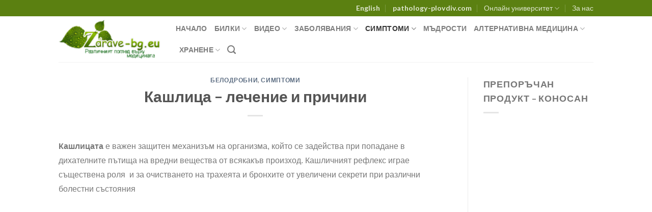

--- FILE ---
content_type: text/html; charset=UTF-8
request_url: https://zdrave-bg.eu/%D0%BA%D0%B0%D1%88%D0%BB%D0%B8%D1%86%D0%B0/
body_size: 27162
content:
<!DOCTYPE html><html lang="bg-BG" class="loading-site no-js"><head><meta charset="UTF-8" /><style id="litespeed-ccss">:root{--wp-admin-theme-color:#007cba;--wp-admin-theme-color--rgb:0,124,186;--wp-admin-theme-color-darker-10:#006ba1;--wp-admin-theme-color-darker-10--rgb:0,107,161;--wp-admin-theme-color-darker-20:#005a87;--wp-admin-theme-color-darker-20--rgb:0,90,135;--wp-admin-border-width-focus:2px}@media (-webkit-min-device-pixel-ratio:2),(min-resolution:192dpi){:root{--wp-admin-border-width-focus:1.5px}}:root{--wp--preset--font-size--normal:16px;--wp--preset--font-size--huge:42px}.screen-reader-text{border:0;clip:rect(1px,1px,1px,1px);-webkit-clip-path:inset(50%);clip-path:inset(50%);height:1px;margin:-1px;overflow:hidden;padding:0;position:absolute;width:1px;word-wrap:normal!important}html{-ms-text-size-adjust:100%;-webkit-text-size-adjust:100%;font-family:sans-serif}body{margin:0}article,aside,footer,header,main{display:block}a{background-color:transparent}strong{font-weight:inherit;font-weight:bolder}img{border-style:none}svg:not(:root){overflow:hidden}button,input{font:inherit}button,input{overflow:visible}button{text-transform:none}[type=submit],button{-webkit-appearance:button}button::-moz-focus-inner,input::-moz-focus-inner{border:0;padding:0}button:-moz-focusring,input:-moz-focusring{outline:1px dotted ButtonText}[type=search]{-webkit-appearance:textfield}[type=search]::-webkit-search-cancel-button,[type=search]::-webkit-search-decoration{-webkit-appearance:none}*,:after,:before,html{box-sizing:border-box}html{background-attachment:fixed}body{-webkit-font-smoothing:antialiased;-moz-osx-font-smoothing:grayscale;color:#777;scroll-behavior:smooth}img{display:inline-block;height:auto;max-width:100%;vertical-align:middle}a,button,input{touch-action:manipulation}embed,object{max-width:100%}.col{margin:0;padding:0 15px 30px;position:relative;width:100%}@media screen and (max-width:849px){.col{padding-bottom:30px}}@media screen and (min-width:850px){.row-divided>.col+.col:not(.large-12){border-left:1px solid #ececec}}@media screen and (min-width:850px){.large-3{flex-basis:25%;max-width:25%}.large-9{flex-basis:75%;max-width:75%}}.container,.row,body{margin-left:auto;margin-right:auto;width:100%}.container{padding-left:15px;padding-right:15px}.container,.row{max-width:1080px}.row.row-large{max-width:1110px}.flex-row{align-items:center;display:flex;flex-flow:row nowrap;justify-content:space-between;width:100%}.header .flex-row{height:100%}.flex-col{max-height:100%}.flex-grow{-ms-flex-negative:1;-ms-flex-preferred-size:auto!important;flex:1}.flex-center{margin:0 auto}.flex-left{margin-right:auto}.flex-right{margin-left:auto}@media (-ms-high-contrast:none){.nav>li>a>i{top:-1px}}.row{display:flex;flex-flow:row wrap;width:100%}@media screen and (min-width:850px){.row-large{padding-left:0;padding-right:0}.row-large>.col{margin-bottom:0;padding:0 30px 30px}}.nav-dropdown{background-color:#fff;color:#777;display:table;left:-99999px;margin:0;max-height:0;min-width:260px;opacity:0;padding:20px 0;position:absolute;text-align:left;visibility:hidden;z-index:9}.nav-dropdown:after{clear:both;content:"";display:block;height:0;visibility:hidden}.nav-dropdown li{display:block;margin:0;vertical-align:top}.nav-dropdown li ul{margin:0;padding:0}.nav-dropdown>li.html{min-width:260px}.nav-column li>a,.nav-dropdown>li>a{display:block;line-height:1.3;padding:10px 20px;width:auto}.nav-column>li:last-child:not(.nav-dropdown-col)>a,.nav-dropdown>li:last-child:not(.nav-dropdown-col)>a{border-bottom:0!important}.nav-dropdown>li.nav-dropdown-col{display:table-cell;min-width:160px;text-align:left;white-space:nowrap;width:160px}.nav-dropdown>li.nav-dropdown-col:not(:last-child){border-right:1px solid transparent}.nav-dropdown .menu-item-has-children>a,.nav-dropdown .nav-dropdown-col>a{color:#000;font-size:.8em;font-weight:bolder;text-transform:uppercase}.nav-dropdown .nav-dropdown-col .menu-item-has-children{margin-top:5px}.nav-dropdown-default .nav-column li>a,.nav-dropdown.nav-dropdown-default>li>a{border-bottom:1px solid #ececec;margin:0 10px;padding-left:0;padding-right:0}.nav-dropdown-default{padding:20px}.nav-dropdown-has-arrow li.has-dropdown:after,.nav-dropdown-has-arrow li.has-dropdown:before{border:solid transparent;bottom:-2px;content:"";height:0;left:50%;opacity:0;position:absolute;width:0;z-index:10}.nav-dropdown-has-arrow li.has-dropdown:after{border-color:hsla(0,0%,87%,0) hsla(0,0%,87%,0) #fff;border-width:8px;margin-left:-8px}.nav-dropdown-has-arrow li.has-dropdown:before{border-width:11px;margin-left:-11px;z-index:-999}.nav-dropdown-has-shadow .nav-dropdown{box-shadow:1px 1px 15px rgba(0,0,0,.15)}.nav-dropdown-has-arrow.nav-dropdown-has-border li.has-dropdown:before{border-bottom-color:#ddd}.nav-dropdown-has-border .nav-dropdown{border:2px solid #ddd}.nav,.nav ul:not(.nav-dropdown){margin:0;padding:0}.nav{align-items:center;display:inline-block;display:flex;flex-flow:row wrap;width:100%}.nav,.nav>li{position:relative}.nav>li{list-style:none;margin:0 7px;padding:0}.nav>li,.nav>li>a{display:inline-block}.nav>li>a{align-items:center;display:inline-flex;flex-wrap:wrap;padding:10px 0}.nav.nav-small>li>a{font-weight:400;padding-bottom:5px;padding-top:5px;vertical-align:top}.nav-center{justify-content:center}.nav-left{justify-content:flex-start}.nav-right{justify-content:flex-end}@media (max-width:849px){.medium-nav-center{justify-content:center}}.nav-column>li>a,.nav-dropdown>li>a,.nav>li>a{color:hsla(0,0%,40%,.85)}.nav-column>li>a,.nav-dropdown>li>a{display:block}.nav-dropdown li.active>a{color:hsla(0,0%,7%,.85)}.nav li:first-child{margin-left:0!important}.nav li:last-child{margin-right:0!important}.nav-uppercase>li>a{font-weight:bolder;letter-spacing:.02em;text-transform:uppercase}@media (min-width:850px){.nav-divided>li{margin:0 .7em}.nav-divided>li+li>a:after{border-left:1px solid rgba(0,0,0,.1);content:"";height:15px;left:-1em;margin-top:-7px;position:absolute;top:50%;width:1px}}li.html form,li.html input{margin:0}.nav.nav-vertical{flex-flow:column}.nav.nav-vertical li{list-style:none;margin:0;width:100%}.nav-vertical li li{font-size:1em;padding-left:.5em}.nav-vertical>li{align-items:center;display:flex;flex-flow:row wrap}.nav-vertical>li ul{width:100%}.nav-vertical li li.menu-item-has-children{margin-bottom:1em}.nav-vertical li li.menu-item-has-children:not(:first-child){margin-top:1em}.nav-vertical>li>a,.nav-vertical>li>ul>li a{align-items:center;display:flex;flex-grow:1;width:auto}.nav-vertical li li.menu-item-has-children>a{color:#000;font-size:.8em;font-weight:bolder;text-transform:uppercase}.nav-vertical>li.html{padding-bottom:1em;padding-top:1em}.nav-vertical>li>ul li a{color:#666}.nav-vertical>li>ul{margin:0 0 2em;padding-left:1em}.nav .children{left:-99999px;opacity:0;position:fixed;transform:translateX(-10px)}@media (prefers-reduced-motion){.nav .children{opacity:1;transform:none}}.nav-sidebar.nav-vertical>li+li{border-top:1px solid #ececec}.nav-vertical>li+li{border-top:1px solid #ececec}.nav-vertical .social-icons{display:block;width:100%}.button,button{text-rendering:optimizeLegibility;background-color:transparent;border:1px solid transparent;border-radius:0;box-sizing:border-box;color:currentColor;display:inline-block;font-size:.97em;font-weight:bolder;letter-spacing:.03em;line-height:2.4em;margin-right:1em;margin-top:0;max-width:100%;min-height:2.5em;padding:0 1.2em;position:relative;text-align:center;text-decoration:none;text-shadow:none;text-transform:uppercase;vertical-align:middle}.button.is-outline{line-height:2.19em}.button{background-color:#446084;background-color:var(--primary-color);border-color:rgba(0,0,0,.05);color:#fff}.button.is-outline{background-color:transparent;border:2px solid}.is-outline{color:silver}.secondary{background-color:#d26e4b}.flex-col .button,.flex-col button,.flex-col input{margin-bottom:0}.is-divider{background-color:rgba(0,0,0,.1);display:block;height:3px;margin:1em 0;max-width:30px;width:100%}.widget .is-divider{margin-top:.66em}form{margin-bottom:0}input[type=search]{background-color:#fff;border:1px solid #ddd;border-radius:0;box-shadow:inset 0 1px 2px rgba(0,0,0,.1);box-sizing:border-box;color:#333;font-size:.97em;height:2.507em;max-width:100%;padding:0 .75em;vertical-align:middle;width:100%}@media (max-width:849px){input[type=search]{font-size:1rem}}input[type=search]{-webkit-appearance:none;-moz-appearance:none;appearance:none}i[class^=icon-]{speak:none!important;display:inline-block;font-display:block;font-family:fl-icons!important;font-style:normal!important;font-variant:normal!important;font-weight:400!important;line-height:1.2;margin:0;padding:0;position:relative;text-transform:none!important}.button i,button i{top:-1.5px;vertical-align:middle}a.icon:not(.button){font-family:sans-serif;font-size:1.2em;margin-left:.25em;margin-right:.25em}.button.icon{display:inline-block;margin-left:.12em;margin-right:.12em;min-width:2.5em;padding-left:.6em;padding-right:.6em}.button.icon i{font-size:1.2em}.button.icon.circle{padding-left:0;padding-right:0}.button.icon.circle>i{margin:0 8px}.button.icon.circle>i:only-child{margin:0}.nav>li>a>i{font-size:20px;vertical-align:middle}.nav-small>li>a>i{font-size:1em}.nav>li>a>i.icon-search{font-size:1.2em}.nav>li>a>i.icon-menu{font-size:1.9em}.nav>li.has-icon>a>i{min-width:1em}.has-dropdown .icon-angle-down{font-size:16px;margin-left:.2em;opacity:.6}img{opacity:1}.mfp-hide{display:none!important}a{color:#334862;text-decoration:none}a.plain{color:currentColor}ul{list-style:disc}ul{margin-top:0;padding:0}ul ul{margin:1.5em 0 1.5em 3em}li{margin-bottom:.6em}.button,button,input{margin-bottom:1em}form,p,ul{margin-bottom:1.3em}body{line-height:1.6}h1,h6{text-rendering:optimizeSpeed;color:#555;margin-bottom:.5em;margin-top:0;width:100%}h1{font-size:1.7em}h1{line-height:1.3}h6{font-size:.85em;opacity:.8}@media (max-width:549px){h1{font-size:1.4em}}p{margin-top:0}.uppercase,h6,span.widget-title{letter-spacing:.05em;line-height:1.05;text-transform:uppercase}span.widget-title{font-size:1em;font-weight:600}.is-normal{font-weight:400}.uppercase{line-height:1.2;text-transform:uppercase}.is-small{font-size:.8em}.is-xsmall{font-size:.7em}.nav>li>a{font-size:.8em}.nav>li.html{font-size:.85em}@media (max-width:849px){.nav>li.html .searchform-wrapper:not(.form-flat) .submit-button{font-size:1rem}}.container:after,.row:after{clear:both;content:"";display:table}@media (min-width:850px){.show-for-medium{display:none!important}}@media (max-width:849px){.hide-for-medium{display:none!important}}.full-width{display:block;max-width:100%!important;padding-left:0!important;padding-right:0!important;width:100%!important}.mb-0{margin-bottom:0!important}.ml-0{margin-left:0!important}.text-left{text-align:left}.text-center{text-align:center}.text-center .is-divider,.text-center>div{margin-left:auto;margin-right:auto}.relative{position:relative!important}.fixed{position:fixed!important;z-index:12}.bottom,.fill{bottom:0}.fill{height:100%;left:0;margin:0!important;padding:0!important;position:absolute;right:0;top:0}.circle{border-radius:999px!important;-o-object-fit:cover;object-fit:cover}.z-1{z-index:21}.z-top{z-index:9995}.no-scrollbar{-ms-overflow-style:-ms-autohiding-scrollbar;scrollbar-width:none}.no-scrollbar::-webkit-scrollbar{height:0!important;width:0!important}.screen-reader-text{clip:rect(1px,1px,1px,1px);height:1px;overflow:hidden;position:absolute!important;width:1px}.nav-dark .nav>li>a{color:hsla(0,0%,100%,.8)}.nav-dark .nav-divided>li+li>a:after{border-color:hsla(0,0%,100%,.2)}html{overflow-x:hidden}@media (max-width:849px){body{overflow-x:hidden}}#main,#wrapper{background-color:#fff;position:relative}.page-wrapper{padding-bottom:30px;padding-top:30px}.header,.header-wrapper{background-position:50% 0;background-size:cover;position:relative;width:100%;z-index:30}.header-bg-color{background-color:hsla(0,0%,100%,.9)}.header-top{align-items:center;display:flex;flex-wrap:no-wrap}.header-bg-color,.header-bg-image{background-position:50% 0}.header-top{background-color:#446084;min-height:20px;position:relative;z-index:11}.header-main{position:relative;z-index:10}.top-divider{border-top:1px solid;margin-bottom:-1px;opacity:.1}.post{margin:0 0 30px}.entry-header-text{padding:1.5em 0}.entry-header-text.text-center{padding-left:1.5em;padding-right:1.5em}.entry-header-text-top{padding-top:0}.entry-content{padding-bottom:1.5em;padding-top:1.5em}footer.entry-meta{border-bottom:2px solid #ececec;border-top:1px solid #ececec;font-size:.8em;padding:.5em 0 .6em}.updated:not(.published){display:none}.widget{margin-bottom:1.5em}html{background-color:#5b5b5b}.back-to-top{bottom:20px;margin:0;opacity:0;right:20px;transform:translateY(30%)}.logo{line-height:1;margin:0}.logo a{color:#446084;display:block;font-size:32px;font-weight:bolder;margin:0;text-decoration:none;text-transform:uppercase}.logo img{display:block;width:auto}.header-logo-dark{display:none!important}.logo-left .logo{margin-left:0;margin-right:30px}@media screen and (max-width:849px){.header-inner .nav{flex-wrap:nowrap}.medium-logo-center .flex-left{flex:1 1 0;order:1}.medium-logo-center .logo{margin:0 15px;order:2;text-align:center}.medium-logo-center .logo img{margin:0 auto}.medium-logo-center .flex-right{flex:1 1 0;order:3}}.sidebar-menu .search-form{display:block!important}.searchform-wrapper form{margin-bottom:0}.sidebar-menu .search-form{padding:5px 0;width:100%}.searchform-wrapper:not(.form-flat) .submit-button{border-bottom-left-radius:0!important;border-top-left-radius:0!important}.searchform{position:relative}.searchform .button.icon{margin:0}.searchform .button.icon i{font-size:1.2em}.searchform-wrapper{width:100%}.header .search-form .live-search-results{background-color:hsla(0,0%,100%,.95);box-shadow:0 0 10px 0 rgba(0,0,0,.1);color:#111;left:0;position:absolute;right:0;text-align:left;top:105%}.header li .html .live-search-results{background-color:transparent;box-shadow:none;position:relative;top:0}.icon-menu:before{content:""}.icon-angle-up:before{content:""}.icon-angle-down:before{content:""}.icon-facebook:before{content:""}.icon-search:before{content:""}.social-icons{color:#999;display:inline-block;font-size:.85em;vertical-align:middle}.html .social-icons{font-size:1em}.social-icons i{min-width:1em}:root{--primary-color:#5b8011}.header-main{height:90px}#logo img{max-height:90px}#logo{width:200px}.header-top{min-height:30px}@media (max-width:549px){.header-main{height:70px}#logo img{max-height:70px}}.header-top{background-color:#5b8011!important}.logo a{color:#5b8011}button[type=submit],.button.submit-button,.header-top{background-color:#5b8011}body{font-size:110%}@media screen and (max-width:549px){body{font-size:110%}}body{font-family:Lato,sans-serif}body{font-weight:400;font-style:normal}.nav>li>a{font-family:Lato,sans-serif}.nav>li>a{font-weight:700;font-style:normal}h1,h6{font-family:Lato,sans-serif}h1,h6{font-weight:700;font-style:normal}.entry-meta{display:none!important}.entry-content{padding-top:0!important}body{--wp--preset--color--black:#000;--wp--preset--color--cyan-bluish-gray:#abb8c3;--wp--preset--color--white:#fff;--wp--preset--color--pale-pink:#f78da7;--wp--preset--color--vivid-red:#cf2e2e;--wp--preset--color--luminous-vivid-orange:#ff6900;--wp--preset--color--luminous-vivid-amber:#fcb900;--wp--preset--color--light-green-cyan:#7bdcb5;--wp--preset--color--vivid-green-cyan:#00d084;--wp--preset--color--pale-cyan-blue:#8ed1fc;--wp--preset--color--vivid-cyan-blue:#0693e3;--wp--preset--color--vivid-purple:#9b51e0;--wp--preset--gradient--vivid-cyan-blue-to-vivid-purple:linear-gradient(135deg,rgba(6,147,227,1) 0%,#9b51e0 100%);--wp--preset--gradient--light-green-cyan-to-vivid-green-cyan:linear-gradient(135deg,#7adcb4 0%,#00d082 100%);--wp--preset--gradient--luminous-vivid-amber-to-luminous-vivid-orange:linear-gradient(135deg,rgba(252,185,0,1) 0%,rgba(255,105,0,1) 100%);--wp--preset--gradient--luminous-vivid-orange-to-vivid-red:linear-gradient(135deg,rgba(255,105,0,1) 0%,#cf2e2e 100%);--wp--preset--gradient--very-light-gray-to-cyan-bluish-gray:linear-gradient(135deg,#eee 0%,#a9b8c3 100%);--wp--preset--gradient--cool-to-warm-spectrum:linear-gradient(135deg,#4aeadc 0%,#9778d1 20%,#cf2aba 40%,#ee2c82 60%,#fb6962 80%,#fef84c 100%);--wp--preset--gradient--blush-light-purple:linear-gradient(135deg,#ffceec 0%,#9896f0 100%);--wp--preset--gradient--blush-bordeaux:linear-gradient(135deg,#fecda5 0%,#fe2d2d 50%,#6b003e 100%);--wp--preset--gradient--luminous-dusk:linear-gradient(135deg,#ffcb70 0%,#c751c0 50%,#4158d0 100%);--wp--preset--gradient--pale-ocean:linear-gradient(135deg,#fff5cb 0%,#b6e3d4 50%,#33a7b5 100%);--wp--preset--gradient--electric-grass:linear-gradient(135deg,#caf880 0%,#71ce7e 100%);--wp--preset--gradient--midnight:linear-gradient(135deg,#020381 0%,#2874fc 100%);--wp--preset--duotone--dark-grayscale:url('#wp-duotone-dark-grayscale');--wp--preset--duotone--grayscale:url('#wp-duotone-grayscale');--wp--preset--duotone--purple-yellow:url('#wp-duotone-purple-yellow');--wp--preset--duotone--blue-red:url('#wp-duotone-blue-red');--wp--preset--duotone--midnight:url('#wp-duotone-midnight');--wp--preset--duotone--magenta-yellow:url('#wp-duotone-magenta-yellow');--wp--preset--duotone--purple-green:url('#wp-duotone-purple-green');--wp--preset--duotone--blue-orange:url('#wp-duotone-blue-orange');--wp--preset--font-size--small:13px;--wp--preset--font-size--medium:20px;--wp--preset--font-size--large:36px;--wp--preset--font-size--x-large:42px;--wp--preset--spacing--20:.44rem;--wp--preset--spacing--30:.67rem;--wp--preset--spacing--40:1rem;--wp--preset--spacing--50:1.5rem;--wp--preset--spacing--60:2.25rem;--wp--preset--spacing--70:3.38rem;--wp--preset--spacing--80:5.06rem}</style><script src="/cdn-cgi/scripts/7d0fa10a/cloudflare-static/rocket-loader.min.js" data-cf-settings="2ca069d78fe94ffb6dfd06be-|49"></script><link rel="preload" data-asynced="1" data-optimized="2" as="style" onload="this.onload=null;this.rel='stylesheet'" href="https://zdrave-bg.eu/wp-content/litespeed/css/5b332ea3c87b19753d89138f2fc4799a.css?ver=58c3f" /><script src="[data-uri]" defer type="2ca069d78fe94ffb6dfd06be-text/javascript"></script> <link rel="profile" href="https://gmpg.org/xfn/11" /><link rel="pingback" href="https://zdrave-bg.eu/xmlrpc.php" /> <script data-optimized="1" src="[data-uri]" defer type="2ca069d78fe94ffb6dfd06be-text/javascript"></script> <title>Кашлица &#8211; лечение и причини &#8211; Zdrave-Bg.eu</title><meta name='robots' content='max-image-preview:large' /><meta name="viewport" content="width=device-width, initial-scale=1" /><link rel='dns-prefetch' href='//cdn.jsdelivr.net' /><link rel='prefetch' href='https://zdrave-bg.eu/wp-content/themes/flatsome/assets/js/chunk.countup.js?ver=3.16.4' /><link rel='prefetch' href='https://zdrave-bg.eu/wp-content/themes/flatsome/assets/js/chunk.sticky-sidebar.js?ver=3.16.4' /><link rel='prefetch' href='https://zdrave-bg.eu/wp-content/themes/flatsome/assets/js/chunk.tooltips.js?ver=3.16.4' /><link rel='prefetch' href='https://zdrave-bg.eu/wp-content/themes/flatsome/assets/js/chunk.vendors-popups.js?ver=3.16.4' /><link rel='prefetch' href='https://zdrave-bg.eu/wp-content/themes/flatsome/assets/js/chunk.vendors-slider.js?ver=3.16.4' /><link rel="alternate" type="application/rss+xml" title="Zdrave-Bg.eu &raquo; Поток" href="https://zdrave-bg.eu/feed/" /><link rel="alternate" type="application/rss+xml" title="Zdrave-Bg.eu &raquo; поток за коментари" href="https://zdrave-bg.eu/comments/feed/" /><link rel="alternate" type="application/rss+xml" title="Zdrave-Bg.eu &raquo; поток за коментари на Кашлица &#8211; лечение и причини" href="https://zdrave-bg.eu/%d0%ba%d0%b0%d1%88%d0%bb%d0%b8%d1%86%d0%b0/feed/" /> <script data-optimized="1" type="2ca069d78fe94ffb6dfd06be-text/javascript" src="[data-uri]" defer></script> <script type="2ca069d78fe94ffb6dfd06be-text/javascript" src='https://zdrave-bg.eu/wp-includes/js/jquery/jquery.min.js?ver=3.6.1' id='jquery-core-js'></script> <script data-optimized="1" type="2ca069d78fe94ffb6dfd06be-text/javascript" src='https://zdrave-bg.eu/wp-content/litespeed/js/f3ee84ca4f74285ef543590c9159d289.js?ver=bcbd1' id='jquery-migrate-js' defer data-deferred="1"></script> <link rel="https://api.w.org/" href="https://zdrave-bg.eu/wp-json/" /><link rel="alternate" type="application/json" href="https://zdrave-bg.eu/wp-json/wp/v2/posts/874" /><link rel="EditURI" type="application/rsd+xml" title="RSD" href="https://zdrave-bg.eu/xmlrpc.php?rsd" /><link rel="wlwmanifest" type="application/wlwmanifest+xml" href="https://zdrave-bg.eu/wp-includes/wlwmanifest.xml" /><meta name="generator" content="WordPress 6.1.9" /><link rel="canonical" href="https://zdrave-bg.eu/%d0%ba%d0%b0%d1%88%d0%bb%d0%b8%d1%86%d0%b0/" /><link rel='shortlink' href='https://zdrave-bg.eu/?p=874' /><link rel="alternate" type="application/json+oembed" href="https://zdrave-bg.eu/wp-json/oembed/1.0/embed?url=https%3A%2F%2Fzdrave-bg.eu%2F%25d0%25ba%25d0%25b0%25d1%2588%25d0%25bb%25d0%25b8%25d1%2586%25d0%25b0%2F" /><link rel="alternate" type="text/xml+oembed" href="https://zdrave-bg.eu/wp-json/oembed/1.0/embed?url=https%3A%2F%2Fzdrave-bg.eu%2F%25d0%25ba%25d0%25b0%25d1%2588%25d0%25bb%25d0%25b8%25d1%2586%25d0%25b0%2F&#038;format=xml" /></head><body class="post-template-default single single-post postid-874 single-format-standard lightbox nav-dropdown-has-arrow nav-dropdown-has-shadow nav-dropdown-has-border"><svg xmlns="http://www.w3.org/2000/svg" viewBox="0 0 0 0" width="0" height="0" focusable="false" role="none" style="visibility: hidden; position: absolute; left: -9999px; overflow: hidden;" ><defs><filter id="wp-duotone-dark-grayscale"><feColorMatrix color-interpolation-filters="sRGB" type="matrix" values=" .299 .587 .114 0 0 .299 .587 .114 0 0 .299 .587 .114 0 0 .299 .587 .114 0 0 " /><feComponentTransfer color-interpolation-filters="sRGB" ><feFuncR type="table" tableValues="0 0.49803921568627" /><feFuncG type="table" tableValues="0 0.49803921568627" /><feFuncB type="table" tableValues="0 0.49803921568627" /><feFuncA type="table" tableValues="1 1" /></feComponentTransfer><feComposite in2="SourceGraphic" operator="in" /></filter></defs></svg><svg xmlns="http://www.w3.org/2000/svg" viewBox="0 0 0 0" width="0" height="0" focusable="false" role="none" style="visibility: hidden; position: absolute; left: -9999px; overflow: hidden;" ><defs><filter id="wp-duotone-grayscale"><feColorMatrix color-interpolation-filters="sRGB" type="matrix" values=" .299 .587 .114 0 0 .299 .587 .114 0 0 .299 .587 .114 0 0 .299 .587 .114 0 0 " /><feComponentTransfer color-interpolation-filters="sRGB" ><feFuncR type="table" tableValues="0 1" /><feFuncG type="table" tableValues="0 1" /><feFuncB type="table" tableValues="0 1" /><feFuncA type="table" tableValues="1 1" /></feComponentTransfer><feComposite in2="SourceGraphic" operator="in" /></filter></defs></svg><svg xmlns="http://www.w3.org/2000/svg" viewBox="0 0 0 0" width="0" height="0" focusable="false" role="none" style="visibility: hidden; position: absolute; left: -9999px; overflow: hidden;" ><defs><filter id="wp-duotone-purple-yellow"><feColorMatrix color-interpolation-filters="sRGB" type="matrix" values=" .299 .587 .114 0 0 .299 .587 .114 0 0 .299 .587 .114 0 0 .299 .587 .114 0 0 " /><feComponentTransfer color-interpolation-filters="sRGB" ><feFuncR type="table" tableValues="0.54901960784314 0.98823529411765" /><feFuncG type="table" tableValues="0 1" /><feFuncB type="table" tableValues="0.71764705882353 0.25490196078431" /><feFuncA type="table" tableValues="1 1" /></feComponentTransfer><feComposite in2="SourceGraphic" operator="in" /></filter></defs></svg><svg xmlns="http://www.w3.org/2000/svg" viewBox="0 0 0 0" width="0" height="0" focusable="false" role="none" style="visibility: hidden; position: absolute; left: -9999px; overflow: hidden;" ><defs><filter id="wp-duotone-blue-red"><feColorMatrix color-interpolation-filters="sRGB" type="matrix" values=" .299 .587 .114 0 0 .299 .587 .114 0 0 .299 .587 .114 0 0 .299 .587 .114 0 0 " /><feComponentTransfer color-interpolation-filters="sRGB" ><feFuncR type="table" tableValues="0 1" /><feFuncG type="table" tableValues="0 0.27843137254902" /><feFuncB type="table" tableValues="0.5921568627451 0.27843137254902" /><feFuncA type="table" tableValues="1 1" /></feComponentTransfer><feComposite in2="SourceGraphic" operator="in" /></filter></defs></svg><svg xmlns="http://www.w3.org/2000/svg" viewBox="0 0 0 0" width="0" height="0" focusable="false" role="none" style="visibility: hidden; position: absolute; left: -9999px; overflow: hidden;" ><defs><filter id="wp-duotone-midnight"><feColorMatrix color-interpolation-filters="sRGB" type="matrix" values=" .299 .587 .114 0 0 .299 .587 .114 0 0 .299 .587 .114 0 0 .299 .587 .114 0 0 " /><feComponentTransfer color-interpolation-filters="sRGB" ><feFuncR type="table" tableValues="0 0" /><feFuncG type="table" tableValues="0 0.64705882352941" /><feFuncB type="table" tableValues="0 1" /><feFuncA type="table" tableValues="1 1" /></feComponentTransfer><feComposite in2="SourceGraphic" operator="in" /></filter></defs></svg><svg xmlns="http://www.w3.org/2000/svg" viewBox="0 0 0 0" width="0" height="0" focusable="false" role="none" style="visibility: hidden; position: absolute; left: -9999px; overflow: hidden;" ><defs><filter id="wp-duotone-magenta-yellow"><feColorMatrix color-interpolation-filters="sRGB" type="matrix" values=" .299 .587 .114 0 0 .299 .587 .114 0 0 .299 .587 .114 0 0 .299 .587 .114 0 0 " /><feComponentTransfer color-interpolation-filters="sRGB" ><feFuncR type="table" tableValues="0.78039215686275 1" /><feFuncG type="table" tableValues="0 0.94901960784314" /><feFuncB type="table" tableValues="0.35294117647059 0.47058823529412" /><feFuncA type="table" tableValues="1 1" /></feComponentTransfer><feComposite in2="SourceGraphic" operator="in" /></filter></defs></svg><svg xmlns="http://www.w3.org/2000/svg" viewBox="0 0 0 0" width="0" height="0" focusable="false" role="none" style="visibility: hidden; position: absolute; left: -9999px; overflow: hidden;" ><defs><filter id="wp-duotone-purple-green"><feColorMatrix color-interpolation-filters="sRGB" type="matrix" values=" .299 .587 .114 0 0 .299 .587 .114 0 0 .299 .587 .114 0 0 .299 .587 .114 0 0 " /><feComponentTransfer color-interpolation-filters="sRGB" ><feFuncR type="table" tableValues="0.65098039215686 0.40392156862745" /><feFuncG type="table" tableValues="0 1" /><feFuncB type="table" tableValues="0.44705882352941 0.4" /><feFuncA type="table" tableValues="1 1" /></feComponentTransfer><feComposite in2="SourceGraphic" operator="in" /></filter></defs></svg><svg xmlns="http://www.w3.org/2000/svg" viewBox="0 0 0 0" width="0" height="0" focusable="false" role="none" style="visibility: hidden; position: absolute; left: -9999px; overflow: hidden;" ><defs><filter id="wp-duotone-blue-orange"><feColorMatrix color-interpolation-filters="sRGB" type="matrix" values=" .299 .587 .114 0 0 .299 .587 .114 0 0 .299 .587 .114 0 0 .299 .587 .114 0 0 " /><feComponentTransfer color-interpolation-filters="sRGB" ><feFuncR type="table" tableValues="0.098039215686275 1" /><feFuncG type="table" tableValues="0 0.66274509803922" /><feFuncB type="table" tableValues="0.84705882352941 0.41960784313725" /><feFuncA type="table" tableValues="1 1" /></feComponentTransfer><feComposite in2="SourceGraphic" operator="in" /></filter></defs></svg>
<a class="skip-link screen-reader-text" href="#main">Skip to content</a><div id="wrapper"><header id="header" class="header has-sticky sticky-jump"><div class="header-wrapper"><div id="top-bar" class="header-top hide-for-sticky nav-dark"><div class="flex-row container"><div class="flex-col hide-for-medium flex-left"><ul class="nav nav-left medium-nav-center nav-small  nav-divided"></ul></div><div class="flex-col hide-for-medium flex-center"><ul class="nav nav-center nav-small  nav-divided"></ul></div><div class="flex-col hide-for-medium flex-right"><ul class="nav top-bar-nav nav-right nav-small  nav-divided"><li id="menu-item-3957" class="menu-item menu-item-type-post_type menu-item-object-page menu-item-3957 menu-item-design-default"><a href="https://zdrave-bg.eu/english/" class="nav-top-link">English</a></li><li id="menu-item-3802" class="menu-item menu-item-type-custom menu-item-object-custom menu-item-3802 menu-item-design-default"><a target="_blank" rel="noopener noreferrer" href="http://pathology-plovdiv.com/" class="nav-top-link">pathology-plovdiv.com</a></li><li id="menu-item-44" class="menu-item menu-item-type-taxonomy menu-item-object-category menu-item-has-children menu-item-44 menu-item-design-default has-dropdown"><a href="https://zdrave-bg.eu/category/%d0%bf%d0%be%d0%bc%d0%b0%d0%b3%d0%b0%d0%bb%d0%b0/" class="nav-top-link" aria-expanded="false" aria-haspopup="menu">Онлайн университет<i class="icon-angle-down" ></i></a><ul class="sub-menu nav-dropdown nav-dropdown-default"><li id="menu-item-48" class="menu-item menu-item-type-taxonomy menu-item-object-category menu-item-48"><a href="https://zdrave-bg.eu/category/%d0%bf%d0%be%d0%bc%d0%b0%d0%b3%d0%b0%d0%bb%d0%b0/%d1%82%d0%b5%d1%81%d1%82%d0%be%d0%b2%d0%b5/">Тестове</a></li><li id="menu-item-3058" class="menu-item menu-item-type-taxonomy menu-item-object-category menu-item-has-children menu-item-3058 nav-dropdown-col"><a href="https://zdrave-bg.eu/category/%d0%bf%d0%be%d0%bc%d0%b0%d0%b3%d0%b0%d0%bb%d0%b0/%d1%82%d1%80%d0%b0%d0%b2%d0%bc%d0%b8/">Травми</a><ul class="sub-menu nav-column nav-dropdown-default"><li id="menu-item-3056" class="menu-item menu-item-type-taxonomy menu-item-object-category menu-item-3056"><a href="https://zdrave-bg.eu/category/%d0%bf%d0%be%d0%bc%d0%b0%d0%b3%d0%b0%d0%bb%d0%b0/%d1%82%d1%80%d0%b0%d0%b2%d0%bc%d0%b8/%d0%b8%d0%b7%d0%ba%d1%8a%d0%bb%d1%87%d0%b2%d0%b0%d0%bd%d0%b8%d1%8f/">Изкълчвания</a></li><li id="menu-item-3057" class="menu-item menu-item-type-taxonomy menu-item-object-category menu-item-3057"><a href="https://zdrave-bg.eu/category/%d0%bf%d0%be%d0%bc%d0%b0%d0%b3%d0%b0%d0%bb%d0%b0/%d1%82%d1%80%d0%b0%d0%b2%d0%bc%d0%b8/%d0%bd%d0%b0%d1%80%d0%b0%d0%bd%d1%8f%d0%b2%d0%b0%d0%bd%d0%b8%d1%8f/">Наранявания</a></li><li id="menu-item-3059" class="menu-item menu-item-type-taxonomy menu-item-object-category menu-item-3059"><a href="https://zdrave-bg.eu/category/%d0%bf%d0%be%d0%bc%d0%b0%d0%b3%d0%b0%d0%bb%d0%b0/%d1%82%d1%80%d0%b0%d0%b2%d0%bc%d0%b8/%d1%81%d1%87%d1%83%d0%bf%d0%b2%d0%b0%d0%bd%d0%b8%d1%8f/">Счупвания</a></li></ul></li><li id="menu-item-46" class="menu-item menu-item-type-taxonomy menu-item-object-category menu-item-46"><a href="https://zdrave-bg.eu/category/%d0%bf%d0%be%d0%bc%d0%b0%d0%b3%d0%b0%d0%bb%d0%b0/%d0%ba%d0%bb%d0%b8%d0%bd%d0%b8%d1%87%d0%bd%d0%b0-%d0%bf%d0%b0%d1%82%d0%be%d0%bb%d0%be%d0%b3%d0%b8%d1%8f/">Клинична патология</a></li><li id="menu-item-47" class="menu-item menu-item-type-taxonomy menu-item-object-category menu-item-47"><a href="https://zdrave-bg.eu/category/%d0%bf%d0%be%d0%bc%d0%b0%d0%b3%d0%b0%d0%bb%d0%b0/%d0%be%d0%b1%d1%89%d0%b0-%d0%bf%d0%b0%d1%82%d0%be%d0%bb%d0%be%d0%b3%d0%b8%d1%8f/">Обща патология</a></li><li id="menu-item-1963" class="menu-item menu-item-type-taxonomy menu-item-object-category menu-item-1963"><a href="https://zdrave-bg.eu/category/%d0%bf%d0%be%d0%bc%d0%b0%d0%b3%d0%b0%d0%bb%d0%b0/%d0%b8%d0%bd%d1%84%d0%b5%d0%ba%d1%86%d0%b8%d0%b8-%d0%b8-%d0%bf%d0%b0%d1%80%d0%b0%d0%b7%d0%b8%d1%82%d0%b8/">Инфекции и паразити</a></li><li id="menu-item-3801" class="menu-item menu-item-type-custom menu-item-object-custom menu-item-3801"><a target="_blank" rel="noopener noreferrer" href="http://pathology-plovdiv.com/">pathology-plovdiv.com</a></li></ul></li><li id="menu-item-42" class="menu-item menu-item-type-post_type menu-item-object-page menu-item-42 menu-item-design-default"><a href="https://zdrave-bg.eu/%d0%b7%d0%b0-%d0%bd%d0%b0%d1%81/" class="nav-top-link">За нас</a></li></ul></div><div class="flex-col show-for-medium flex-grow"><ul class="nav nav-center nav-small mobile-nav  nav-divided"><li class="menu-item menu-item-type-post_type menu-item-object-page menu-item-3957 menu-item-design-default"><a href="https://zdrave-bg.eu/english/" class="nav-top-link">English</a></li><li class="menu-item menu-item-type-custom menu-item-object-custom menu-item-3802 menu-item-design-default"><a target="_blank" rel="noopener noreferrer" href="http://pathology-plovdiv.com/" class="nav-top-link">pathology-plovdiv.com</a></li><li class="menu-item menu-item-type-taxonomy menu-item-object-category menu-item-has-children menu-item-44 menu-item-design-default has-dropdown"><a href="https://zdrave-bg.eu/category/%d0%bf%d0%be%d0%bc%d0%b0%d0%b3%d0%b0%d0%bb%d0%b0/" class="nav-top-link" aria-expanded="false" aria-haspopup="menu">Онлайн университет<i class="icon-angle-down" ></i></a><ul class="sub-menu nav-dropdown nav-dropdown-default"><li class="menu-item menu-item-type-taxonomy menu-item-object-category menu-item-48"><a href="https://zdrave-bg.eu/category/%d0%bf%d0%be%d0%bc%d0%b0%d0%b3%d0%b0%d0%bb%d0%b0/%d1%82%d0%b5%d1%81%d1%82%d0%be%d0%b2%d0%b5/">Тестове</a></li><li class="menu-item menu-item-type-taxonomy menu-item-object-category menu-item-has-children menu-item-3058 nav-dropdown-col"><a href="https://zdrave-bg.eu/category/%d0%bf%d0%be%d0%bc%d0%b0%d0%b3%d0%b0%d0%bb%d0%b0/%d1%82%d1%80%d0%b0%d0%b2%d0%bc%d0%b8/">Травми</a><ul class="sub-menu nav-column nav-dropdown-default"><li class="menu-item menu-item-type-taxonomy menu-item-object-category menu-item-3056"><a href="https://zdrave-bg.eu/category/%d0%bf%d0%be%d0%bc%d0%b0%d0%b3%d0%b0%d0%bb%d0%b0/%d1%82%d1%80%d0%b0%d0%b2%d0%bc%d0%b8/%d0%b8%d0%b7%d0%ba%d1%8a%d0%bb%d1%87%d0%b2%d0%b0%d0%bd%d0%b8%d1%8f/">Изкълчвания</a></li><li class="menu-item menu-item-type-taxonomy menu-item-object-category menu-item-3057"><a href="https://zdrave-bg.eu/category/%d0%bf%d0%be%d0%bc%d0%b0%d0%b3%d0%b0%d0%bb%d0%b0/%d1%82%d1%80%d0%b0%d0%b2%d0%bc%d0%b8/%d0%bd%d0%b0%d1%80%d0%b0%d0%bd%d1%8f%d0%b2%d0%b0%d0%bd%d0%b8%d1%8f/">Наранявания</a></li><li class="menu-item menu-item-type-taxonomy menu-item-object-category menu-item-3059"><a href="https://zdrave-bg.eu/category/%d0%bf%d0%be%d0%bc%d0%b0%d0%b3%d0%b0%d0%bb%d0%b0/%d1%82%d1%80%d0%b0%d0%b2%d0%bc%d0%b8/%d1%81%d1%87%d1%83%d0%bf%d0%b2%d0%b0%d0%bd%d0%b8%d1%8f/">Счупвания</a></li></ul></li><li class="menu-item menu-item-type-taxonomy menu-item-object-category menu-item-46"><a href="https://zdrave-bg.eu/category/%d0%bf%d0%be%d0%bc%d0%b0%d0%b3%d0%b0%d0%bb%d0%b0/%d0%ba%d0%bb%d0%b8%d0%bd%d0%b8%d1%87%d0%bd%d0%b0-%d0%bf%d0%b0%d1%82%d0%be%d0%bb%d0%be%d0%b3%d0%b8%d1%8f/">Клинична патология</a></li><li class="menu-item menu-item-type-taxonomy menu-item-object-category menu-item-47"><a href="https://zdrave-bg.eu/category/%d0%bf%d0%be%d0%bc%d0%b0%d0%b3%d0%b0%d0%bb%d0%b0/%d0%be%d0%b1%d1%89%d0%b0-%d0%bf%d0%b0%d1%82%d0%be%d0%bb%d0%be%d0%b3%d0%b8%d1%8f/">Обща патология</a></li><li class="menu-item menu-item-type-taxonomy menu-item-object-category menu-item-1963"><a href="https://zdrave-bg.eu/category/%d0%bf%d0%be%d0%bc%d0%b0%d0%b3%d0%b0%d0%bb%d0%b0/%d0%b8%d0%bd%d1%84%d0%b5%d0%ba%d1%86%d0%b8%d0%b8-%d0%b8-%d0%bf%d0%b0%d1%80%d0%b0%d0%b7%d0%b8%d1%82%d0%b8/">Инфекции и паразити</a></li><li class="menu-item menu-item-type-custom menu-item-object-custom menu-item-3801"><a target="_blank" rel="noopener noreferrer" href="http://pathology-plovdiv.com/">pathology-plovdiv.com</a></li></ul></li><li class="menu-item menu-item-type-post_type menu-item-object-page menu-item-42 menu-item-design-default"><a href="https://zdrave-bg.eu/%d0%b7%d0%b0-%d0%bd%d0%b0%d1%81/" class="nav-top-link">За нас</a></li></ul></div></div></div><div id="masthead" class="header-main "><div class="header-inner flex-row container logo-left medium-logo-center" role="navigation"><div id="logo" class="flex-col logo"><a href="https://zdrave-bg.eu/" title="Zdrave-Bg.eu - Един различен портал за здраве с информация за медицина, алтернативна медицина, йога, хранене, хомеопатия и още." rel="home">
<img data-lazyloaded="1" src="[data-uri]" width="236" height="89" data-src="https://zdrave-bg.eu/wp-content/uploads/2013/12/Zdrave-Bg.eu_11.png" class="header_logo header-logo" alt="Zdrave-Bg.eu"/><noscript><img width="236" height="89" src="https://zdrave-bg.eu/wp-content/uploads/2013/12/Zdrave-Bg.eu_11.png" class="header_logo header-logo" alt="Zdrave-Bg.eu"/></noscript><img data-lazyloaded="1" src="[data-uri]"  width="236" height="89" data-src="https://zdrave-bg.eu/wp-content/uploads/2013/12/Zdrave-Bg.eu_11.png" class="header-logo-dark" alt="Zdrave-Bg.eu"/><noscript><img  width="236" height="89" src="https://zdrave-bg.eu/wp-content/uploads/2013/12/Zdrave-Bg.eu_11.png" class="header-logo-dark" alt="Zdrave-Bg.eu"/></noscript></a></div><div class="flex-col show-for-medium flex-left"><ul class="mobile-nav nav nav-left "><li class="nav-icon has-icon">
<a href="#" data-open="#main-menu" data-pos="left" data-bg="main-menu-overlay" data-color="" class="is-small" aria-label="Menu" aria-controls="main-menu" aria-expanded="false"><i class="icon-menu" ></i>
</a></li></ul></div><div class="flex-col hide-for-medium flex-left
flex-grow"><ul class="header-nav header-nav-main nav nav-left  nav-uppercase" ><li id="menu-item-26" class="fa fa-home menu-item menu-item-type-custom menu-item-object-custom menu-item-home menu-item-26 menu-item-design-default"><a href="https://zdrave-bg.eu" class="nav-top-link">Начало</a></li><li id="menu-item-2086" class="fa fa-pagelines menu-item menu-item-type-taxonomy menu-item-object-category menu-item-has-children menu-item-2086 menu-item-design-default has-dropdown"><a href="https://zdrave-bg.eu/category/%d0%b1%d0%b8%d0%bb%d0%ba%d0%b8-3/" class="nav-top-link" aria-expanded="false" aria-haspopup="menu">Билки<i class="icon-angle-down" ></i></a><ul class="sub-menu nav-dropdown nav-dropdown-default"><li id="menu-item-2080" class="menu-item menu-item-type-taxonomy menu-item-object-category menu-item-2080"><a href="https://zdrave-bg.eu/category/%d0%b1%d0%b8%d0%bb%d0%ba%d0%b8-3/%d0%bf%d1%80%d0%b8-%d0%b3%d0%b0%d0%b7%d0%be%d0%b2%d0%b5-%d0%b2-%d1%87%d0%b5%d1%80%d0%b2%d0%b0%d1%82%d0%b0/">При газове в червата</a></li><li id="menu-item-2081" class="menu-item menu-item-type-taxonomy menu-item-object-category menu-item-2081"><a href="https://zdrave-bg.eu/category/%d0%b1%d0%b8%d0%bb%d0%ba%d0%b8-3/%d0%bf%d1%80%d0%b8-%d0%b4%d0%b8%d0%b0%d1%80%d0%b8%d1%8f/">При диария</a></li><li id="menu-item-2082" class="menu-item menu-item-type-taxonomy menu-item-object-category menu-item-2082"><a href="https://zdrave-bg.eu/category/%d0%b1%d0%b8%d0%bb%d0%ba%d0%b8-3/%d0%bf%d1%80%d0%b8-%d0%b6%d0%bb%d1%8a%d1%87%d0%ba%d0%b0/">При жлъчка</a></li><li id="menu-item-2083" class="menu-item menu-item-type-taxonomy menu-item-object-category menu-item-2083"><a href="https://zdrave-bg.eu/category/%d0%b1%d0%b8%d0%bb%d0%ba%d0%b8-3/%d0%bf%d1%80%d0%b8-%d0%ba%d0%b0%d1%88%d0%bb%d0%b8%d1%86%d0%b0/">При кашлица</a></li><li id="menu-item-3403" class="menu-item menu-item-type-taxonomy menu-item-object-category menu-item-3403"><a href="https://zdrave-bg.eu/category/%d0%b1%d0%b8%d0%bb%d0%ba%d0%b8-3/%d0%bf%d1%80%d0%b8-%d0%bf%d1%80%d0%be%d1%81%d1%82%d1%83%d0%b4%d0%bd%d0%b8-%d0%b7%d0%b0%d0%b1%d0%be%d0%bb%d1%8f%d0%b2%d0%b0%d0%bd%d0%b8%d1%8f/">При простудни заболявания</a></li><li id="menu-item-2084" class="menu-item menu-item-type-taxonomy menu-item-object-category menu-item-2084"><a href="https://zdrave-bg.eu/category/%d0%b1%d0%b8%d0%bb%d0%ba%d0%b8-3/%d0%bf%d1%80%d0%b8-%d1%81%d1%82%d0%b0%d0%b2%d0%bd%d0%b8-%d0%b1%d0%be%d0%bb%d0%ba%d0%b8/">При ставни болки</a></li><li id="menu-item-2085" class="menu-item menu-item-type-taxonomy menu-item-object-category menu-item-2085"><a href="https://zdrave-bg.eu/category/%d0%b1%d0%b8%d0%bb%d0%ba%d0%b8-3/%d0%bf%d1%80%d0%b8-%d1%85%d0%b5%d0%bc%d0%be%d1%80%d0%be%d0%b8%d0%b4%d0%b8/">При хемороиди</a></li><li id="menu-item-2087" class="menu-item menu-item-type-taxonomy menu-item-object-category menu-item-2087"><a href="https://zdrave-bg.eu/category/%d0%b1%d0%b8%d0%bb%d0%ba%d0%b8-3/%d0%bf%d1%80%d0%b8-%d0%b1%d0%b5%d0%b7%d0%b0%d0%bf%d0%b5%d1%82%d0%b8%d1%82%d0%b8%d0%b5/">При безапетитие</a></li><li id="menu-item-2088" class="menu-item menu-item-type-taxonomy menu-item-object-category menu-item-2088"><a href="https://zdrave-bg.eu/category/%d0%b1%d0%b8%d0%bb%d0%ba%d0%b8-3/%d0%bf%d1%80%d0%b8-%d0%b1%d0%b5%d0%b7%d1%81%d1%8a%d0%bd%d0%b8%d0%b5/">При безсъние</a></li><li id="menu-item-2089" class="menu-item menu-item-type-taxonomy menu-item-object-category menu-item-2089"><a href="https://zdrave-bg.eu/category/%d0%b1%d0%b8%d0%bb%d0%ba%d0%b8-3/%d0%bf%d1%80%d0%b8-%d0%b1%d0%be%d0%bb%d0%ba%d0%b8-%d0%b2-%d1%81%d1%82%d0%be%d0%bc%d0%b0%d1%85%d0%b0/">При болки в стомаха</a></li></ul></li><li id="menu-item-68" class="fa fa-film menu-item menu-item-type-taxonomy menu-item-object-category menu-item-has-children menu-item-68 menu-item-design-default has-dropdown"><a href="https://zdrave-bg.eu/category/%d0%b2%d0%b8%d0%b4%d0%b5%d0%be/" class="nav-top-link" aria-expanded="false" aria-haspopup="menu">Видео<i class="icon-angle-down" ></i></a><ul class="sub-menu nav-dropdown nav-dropdown-default"><li id="menu-item-69" class="menu-item menu-item-type-taxonomy menu-item-object-category menu-item-69"><a href="https://zdrave-bg.eu/category/%d0%b2%d0%b8%d0%b4%d0%b5%d0%be/%d0%b1%d0%b8%d0%bb%d0%ba%d0%b8/">Билки</a></li><li id="menu-item-70" class="menu-item menu-item-type-taxonomy menu-item-object-category menu-item-70"><a href="https://zdrave-bg.eu/category/%d0%b2%d0%b8%d0%b4%d0%b5%d0%be/%d0%b7%d0%b0%d0%b1%d0%be%d0%bb%d1%8f%d0%b2%d0%b0%d0%bd%d0%b8%d1%8f/">Заболявания</a></li><li id="menu-item-278" class="menu-item menu-item-type-taxonomy menu-item-object-category menu-item-278"><a href="https://zdrave-bg.eu/category/%d0%b2%d0%b8%d0%b4%d0%b5%d0%be/%d0%bc%d0%b5%d0%b4%d0%b8%d1%82%d0%b0%d1%86%d0%b8%d1%8f/">Медитация</a></li><li id="menu-item-71" class="menu-item menu-item-type-taxonomy menu-item-object-category menu-item-71"><a href="https://zdrave-bg.eu/category/%d0%b2%d0%b8%d0%b4%d0%b5%d0%be/%d1%85%d0%be%d0%bc%d0%b5%d0%be%d0%bf%d0%b0%d1%82%d0%b8%d1%8f/">Хомеопатия</a></li></ul></li><li id="menu-item-1983" class="fa fa-plus-square menu-item menu-item-type-taxonomy menu-item-object-category menu-item-has-children menu-item-1983 menu-item-design-default has-dropdown"><a href="https://zdrave-bg.eu/category/%d0%b7%d0%b0%d0%b1%d0%be%d0%bb%d1%8f%d0%b2%d0%b0%d0%bd%d0%b8%d1%8f-2/" class="nav-top-link" aria-expanded="false" aria-haspopup="menu">Заболявания<i class="icon-angle-down" ></i></a><ul class="sub-menu nav-dropdown nav-dropdown-default"><li id="menu-item-1987" class="menu-item menu-item-type-taxonomy menu-item-object-category menu-item-has-children menu-item-1987 nav-dropdown-col"><a href="https://zdrave-bg.eu/category/%d0%b7%d0%b0%d0%b1%d0%be%d0%bb%d1%8f%d0%b2%d0%b0%d0%bd%d0%b8%d1%8f-2/%d0%b7%d0%b0%d0%b2%d0%b8%d1%81%d0%b8%d0%bc%d0%be%d1%81%d1%82%d0%b8-%d0%bf%d1%81%d0%b8%d1%85%d0%b8%d1%87%d0%bd%d0%b8/">Зависимости, Психични</a><ul class="sub-menu nav-column nav-dropdown-default"><li id="menu-item-1988" class="menu-item menu-item-type-taxonomy menu-item-object-category menu-item-1988"><a href="https://zdrave-bg.eu/category/%d0%b7%d0%b0%d0%b1%d0%be%d0%bb%d1%8f%d0%b2%d0%b0%d0%bd%d0%b8%d1%8f-2/%d0%b7%d0%b0%d0%b2%d0%b8%d1%81%d0%b8%d0%bc%d0%be%d1%81%d1%82%d0%b8-%d0%bf%d1%81%d0%b8%d1%85%d0%b8%d1%87%d0%bd%d0%b8/%d0%bf%d1%80%d0%b8%d1%81%d1%82%d1%80%d0%b0%d1%81%d1%82%d0%b5%d0%bd%d0%be%d1%81%d1%82%d0%b8/">Пристрастености</a></li><li id="menu-item-1999" class="menu-item menu-item-type-taxonomy menu-item-object-category menu-item-1999"><a href="https://zdrave-bg.eu/category/%d0%b7%d0%b0%d0%b1%d0%be%d0%bb%d1%8f%d0%b2%d0%b0%d0%bd%d0%b8%d1%8f-2/%d0%b7%d0%b0%d0%b2%d0%b8%d1%81%d0%b8%d0%bc%d0%be%d1%81%d1%82%d0%b8-%d0%bf%d1%81%d0%b8%d1%85%d0%b8%d1%87%d0%bd%d0%b8/%d0%bf%d1%81%d0%b8%d1%85%d0%b8%d1%87%d0%bd%d0%b8-%d0%b1%d0%be%d0%bb%d0%b5%d1%81%d1%82%d0%b8/">Психични болести</a></li></ul></li><li id="menu-item-1992" class="menu-item menu-item-type-taxonomy menu-item-object-category menu-item-has-children menu-item-1992 nav-dropdown-col"><a href="https://zdrave-bg.eu/category/%d0%b7%d0%b0%d0%b1%d0%be%d0%bb%d1%8f%d0%b2%d0%b0%d0%bd%d0%b8%d1%8f-2/%d0%bd%d0%b5%d1%80%d0%b2%d0%bd%d0%b0-%d0%b8-%d0%b5%d0%bd%d0%b4%d0%be%d0%ba%d1%80%d0%b8%d0%bd%d0%bd%d0%b0-%d1%81%d0%b8%d1%81%d1%82%d0%b5%d0%bc%d0%b0/">Нервна и ендокринна система</a><ul class="sub-menu nav-column nav-dropdown-default"><li id="menu-item-1993" class="menu-item menu-item-type-taxonomy menu-item-object-category menu-item-1993"><a href="https://zdrave-bg.eu/category/%d0%b7%d0%b0%d0%b1%d0%be%d0%bb%d1%8f%d0%b2%d0%b0%d0%bd%d0%b8%d1%8f-2/%d0%bd%d0%b5%d1%80%d0%b2%d0%bd%d0%b0-%d0%b8-%d0%b5%d0%bd%d0%b4%d0%be%d0%ba%d1%80%d0%b8%d0%bd%d0%bd%d0%b0-%d1%81%d0%b8%d1%81%d1%82%d0%b5%d0%bc%d0%b0/%d0%b5%d0%bd%d0%b4%d0%be%d0%ba%d1%80%d0%b8%d0%bd%d0%bd%d0%b8-%d0%b6%d0%bb%d0%b5%d0%b7%d0%b8/">Ендокринни жлези</a></li><li id="menu-item-1994" class="menu-item menu-item-type-taxonomy menu-item-object-category menu-item-1994"><a href="https://zdrave-bg.eu/category/%d0%b7%d0%b0%d0%b1%d0%be%d0%bb%d1%8f%d0%b2%d0%b0%d0%bd%d0%b8%d1%8f-2/%d0%bd%d0%b5%d1%80%d0%b2%d0%bd%d0%b0-%d0%b8-%d0%b5%d0%bd%d0%b4%d0%be%d0%ba%d1%80%d0%b8%d0%bd%d0%bd%d0%b0-%d1%81%d0%b8%d1%81%d1%82%d0%b5%d0%bc%d0%b0/%d0%bd%d0%b5%d1%80%d0%b2%d0%bd%d0%b8-%d0%b1%d0%be%d0%bb%d0%b5%d1%81%d1%82%d0%b8/">Нервни болести</a></li></ul></li><li id="menu-item-2001" class="menu-item menu-item-type-taxonomy menu-item-object-category menu-item-has-children menu-item-2001 nav-dropdown-col"><a href="https://zdrave-bg.eu/category/%d0%b7%d0%b0%d0%b1%d0%be%d0%bb%d1%8f%d0%b2%d0%b0%d0%bd%d0%b8%d1%8f-2/%d1%81%d1%8a%d1%80%d1%86%d0%b5-%d1%81%d1%8a%d0%b4%d0%be%d0%b2%d0%b5-%d0%ba%d1%80%d1%8a%d0%b2-%d0%b8-%d0%bb%d0%b8%d0%bc%d1%84%d0%b0/">Сърце, съдове, кръв и лимфа</a><ul class="sub-menu nav-column nav-dropdown-default"><li id="menu-item-2000" class="menu-item menu-item-type-taxonomy menu-item-object-category menu-item-2000"><a href="https://zdrave-bg.eu/category/%d0%b7%d0%b0%d0%b1%d0%be%d0%bb%d1%8f%d0%b2%d0%b0%d0%bd%d0%b8%d1%8f-2/%d1%81%d1%8a%d1%80%d1%86%d0%b5-%d1%81%d1%8a%d0%b4%d0%be%d0%b2%d0%b5-%d0%ba%d1%80%d1%8a%d0%b2-%d0%b8-%d0%bb%d0%b8%d0%bc%d1%84%d0%b0/%d1%81%d1%8a%d1%80%d0%b4%d0%b5%d1%87%d0%bd%d0%be-%d1%81%d1%8a%d0%b4%d0%be%d0%b2%d0%b0-%d1%81%d0%b8%d1%81%d1%82%d0%b5%d0%bc%d0%b0/">Сърдечно-съдова система</a></li><li id="menu-item-2006" class="menu-item menu-item-type-taxonomy menu-item-object-category menu-item-2006"><a href="https://zdrave-bg.eu/category/%d0%b7%d0%b0%d0%b1%d0%be%d0%bb%d1%8f%d0%b2%d0%b0%d0%bd%d0%b8%d1%8f-2/%d1%81%d1%8a%d1%80%d1%86%d0%b5-%d1%81%d1%8a%d0%b4%d0%be%d0%b2%d0%b5-%d0%ba%d1%80%d1%8a%d0%b2-%d0%b8-%d0%bb%d0%b8%d0%bc%d1%84%d0%b0/%d0%b1%d0%be%d0%bb%d0%b5%d1%81%d1%82%d0%b8-%d0%bd%d0%b0-%d0%ba%d1%80%d1%8a%d0%b2%d1%82%d0%b0/">Болести на кръвта</a></li><li id="menu-item-2007" class="menu-item menu-item-type-taxonomy menu-item-object-category menu-item-2007"><a href="https://zdrave-bg.eu/category/%d0%b7%d0%b0%d0%b1%d0%be%d0%bb%d1%8f%d0%b2%d0%b0%d0%bd%d0%b8%d1%8f-2/%d1%81%d1%8a%d1%80%d1%86%d0%b5-%d1%81%d1%8a%d0%b4%d0%be%d0%b2%d0%b5-%d0%ba%d1%80%d1%8a%d0%b2-%d0%b8-%d0%bb%d0%b8%d0%bc%d1%84%d0%b0/%d0%bb%d0%b8%d0%bc%d1%84%d0%be%d0%b8%d0%b4%d0%bd%d0%b8-%d0%be%d1%80%d0%b3%d0%b0%d0%bd%d0%b8/">Лимфоидни органи</a></li></ul></li><li id="menu-item-1984" class="menu-item menu-item-type-taxonomy menu-item-object-category menu-item-has-children menu-item-1984 nav-dropdown-col"><a href="https://zdrave-bg.eu/category/%d0%b7%d0%b0%d0%b1%d0%be%d0%bb%d1%8f%d0%b2%d0%b0%d0%bd%d0%b8%d1%8f-2/%d0%b4%d0%b8%d1%85%d0%b0%d1%82%d0%b5%d0%bb%d0%bd%d0%b0-%d1%81%d0%b8%d1%81%d1%82%d0%b5%d0%bc%d0%b0/">Дихателна система</a><ul class="sub-menu nav-column nav-dropdown-default"><li id="menu-item-1986" class="menu-item menu-item-type-taxonomy menu-item-object-category menu-item-1986"><a href="https://zdrave-bg.eu/category/%d0%b7%d0%b0%d0%b1%d0%be%d0%bb%d1%8f%d0%b2%d0%b0%d0%bd%d0%b8%d1%8f-2/%d0%b4%d0%b8%d1%85%d0%b0%d1%82%d0%b5%d0%bb%d0%bd%d0%b0-%d1%81%d0%b8%d1%81%d1%82%d0%b5%d0%bc%d0%b0/%d0%bd%d0%be%d1%81-%d0%b3%d1%80%d1%8a%d0%ba%d0%bb%d1%8f%d0%bd-%d1%82%d1%80%d0%b0%d1%85%d0%b5%d1%8f/">Нос, гръклян, трахея</a></li><li id="menu-item-1985" class="menu-item menu-item-type-taxonomy menu-item-object-category menu-item-1985"><a href="https://zdrave-bg.eu/category/%d0%b7%d0%b0%d0%b1%d0%be%d0%bb%d1%8f%d0%b2%d0%b0%d0%bd%d0%b8%d1%8f-2/%d0%b4%d0%b8%d1%85%d0%b0%d1%82%d0%b5%d0%bb%d0%bd%d0%b0-%d1%81%d0%b8%d1%81%d1%82%d0%b5%d0%bc%d0%b0/%d0%b1%d1%80%d0%be%d0%bd%d1%85%d0%b8-%d0%b8-%d0%b1%d1%8f%d0%bb-%d0%b4%d1%80%d0%be%d0%b1/">Бронхи и бял дроб</a></li></ul></li><li id="menu-item-2002" class="menu-item menu-item-type-taxonomy menu-item-object-category menu-item-has-children menu-item-2002 nav-dropdown-col"><a href="https://zdrave-bg.eu/category/%d0%b7%d0%b0%d0%b1%d0%be%d0%bb%d1%8f%d0%b2%d0%b0%d0%bd%d0%b8%d1%8f-2/%d1%85%d1%80%d0%b0%d0%bd%d0%be%d1%81%d0%bc%d0%b8%d0%bb%d0%b0%d1%82%d0%b5%d0%bb%d0%bd%d0%b0-%d1%81%d0%b8%d1%81%d1%82%d0%b5%d0%bc%d0%b0/">Храносмилателна система</a><ul class="sub-menu nav-column nav-dropdown-default"><li id="menu-item-2004" class="menu-item menu-item-type-taxonomy menu-item-object-category menu-item-2004"><a href="https://zdrave-bg.eu/category/%d0%b7%d0%b0%d0%b1%d0%be%d0%bb%d1%8f%d0%b2%d0%b0%d0%bd%d0%b8%d1%8f-2/%d1%85%d1%80%d0%b0%d0%bd%d0%be%d1%81%d0%bc%d0%b8%d0%bb%d0%b0%d1%82%d0%b5%d0%bb%d0%bd%d0%b0-%d1%81%d0%b8%d1%81%d1%82%d0%b5%d0%bc%d0%b0/%d1%83%d1%81%d1%82%d0%b0-%d1%85%d1%80%d0%b0%d0%bd%d0%be%d0%bf%d1%80%d0%be%d0%b2%d0%be%d0%b4-%d0%b8-%d1%81%d1%82%d0%be%d0%bc%d0%b0%d1%85/">Уста, хранопровод и стомах</a></li><li id="menu-item-2003" class="menu-item menu-item-type-taxonomy menu-item-object-category menu-item-2003"><a href="https://zdrave-bg.eu/category/%d0%b7%d0%b0%d0%b1%d0%be%d0%bb%d1%8f%d0%b2%d0%b0%d0%bd%d0%b8%d1%8f-2/%d1%85%d1%80%d0%b0%d0%bd%d0%be%d1%81%d0%bc%d0%b8%d0%bb%d0%b0%d1%82%d0%b5%d0%bb%d0%bd%d0%b0-%d1%81%d0%b8%d1%81%d1%82%d0%b5%d0%bc%d0%b0/%d1%82%d1%8a%d0%bd%d0%ba%d0%b8-%d0%b8-%d0%b4%d0%b5%d0%b1%d0%b5%d0%bb%d0%b8-%d1%87%d0%b5%d1%80%d0%b2%d0%b0/">Тънки и дебели черва</a></li><li id="menu-item-2005" class="menu-item menu-item-type-taxonomy menu-item-object-category menu-item-2005"><a href="https://zdrave-bg.eu/category/%d0%b7%d0%b0%d0%b1%d0%be%d0%bb%d1%8f%d0%b2%d0%b0%d0%bd%d0%b8%d1%8f-2/%d1%85%d1%80%d0%b0%d0%bd%d0%be%d1%81%d0%bc%d0%b8%d0%bb%d0%b0%d1%82%d0%b5%d0%bb%d0%bd%d0%b0-%d1%81%d0%b8%d1%81%d1%82%d0%b5%d0%bc%d0%b0/%d1%87%d0%b5%d1%80%d0%b5%d0%bd-%d0%b4%d1%80%d0%be%d0%b1-%d0%b6%d0%bb%d1%8a%d1%87%d0%ba%d0%b0-%d0%b8-%d0%bf%d0%b0%d0%bd%d0%ba%d1%80%d0%b5%d0%b0%d1%81/">Черен дроб, жлъчка и панкреас</a></li></ul></li><li id="menu-item-1995" class="menu-item menu-item-type-taxonomy menu-item-object-category menu-item-has-children menu-item-1995 nav-dropdown-col"><a href="https://zdrave-bg.eu/category/%d0%b7%d0%b0%d0%b1%d0%be%d0%bb%d1%8f%d0%b2%d0%b0%d0%bd%d0%b8%d1%8f-2/%d0%bf%d0%b8%d0%ba%d0%be%d1%87%d0%be-%d0%bf%d0%be%d0%bb%d0%be%d0%b2%d0%b0-%d1%81%d0%b8%d1%81%d1%82%d0%b5%d0%bc%d0%b0-%d0%b7%d0%b0%d0%b1%d0%be%d0%bb%d1%8f%d0%b2%d0%b0%d0%bd%d0%b8%d1%8f-2/">Пикочо-полова система</a><ul class="sub-menu nav-column nav-dropdown-default"><li id="menu-item-1996" class="menu-item menu-item-type-taxonomy menu-item-object-category menu-item-1996"><a href="https://zdrave-bg.eu/category/%d0%b7%d0%b0%d0%b1%d0%be%d0%bb%d1%8f%d0%b2%d0%b0%d0%bd%d0%b8%d1%8f-2/%d0%bf%d0%b8%d0%ba%d0%be%d1%87%d0%be-%d0%bf%d0%be%d0%bb%d0%be%d0%b2%d0%b0-%d1%81%d0%b8%d1%81%d1%82%d0%b5%d0%bc%d0%b0-%d0%b7%d0%b0%d0%b1%d0%be%d0%bb%d1%8f%d0%b2%d0%b0%d0%bd%d0%b8%d1%8f-2/%d0%b1%d1%8a%d0%b1%d1%80%d0%b5%d1%86%d0%b8-%d0%b8-%d0%bf%d0%b8%d0%ba%d0%be%d1%87%d0%bd%d0%b8-%d0%bf%d1%8a%d1%82%d0%b8%d1%89%d0%b0/">Бъбреци и пикочни пътища</a></li><li id="menu-item-1997" class="menu-item menu-item-type-taxonomy menu-item-object-category menu-item-1997"><a href="https://zdrave-bg.eu/category/%d0%b7%d0%b0%d0%b1%d0%be%d0%bb%d1%8f%d0%b2%d0%b0%d0%bd%d0%b8%d1%8f-2/%d0%bf%d0%b8%d0%ba%d0%be%d1%87%d0%be-%d0%bf%d0%be%d0%bb%d0%be%d0%b2%d0%b0-%d1%81%d0%b8%d1%81%d1%82%d0%b5%d0%bc%d0%b0-%d0%b7%d0%b0%d0%b1%d0%be%d0%bb%d1%8f%d0%b2%d0%b0%d0%bd%d0%b8%d1%8f-2/%d0%b6%d0%b5%d0%bd%d1%81%d0%ba%d0%b0-%d0%bf%d0%be%d0%bb%d0%be%d0%b2%d0%b0-%d1%81%d0%b8%d1%81%d1%82%d0%b5%d0%bc%d0%b0/">Женска полова система</a></li><li id="menu-item-1998" class="menu-item menu-item-type-taxonomy menu-item-object-category menu-item-1998"><a href="https://zdrave-bg.eu/category/%d0%b7%d0%b0%d0%b1%d0%be%d0%bb%d1%8f%d0%b2%d0%b0%d0%bd%d0%b8%d1%8f-2/%d0%bf%d0%b8%d0%ba%d0%be%d1%87%d0%be-%d0%bf%d0%be%d0%bb%d0%be%d0%b2%d0%b0-%d1%81%d0%b8%d1%81%d1%82%d0%b5%d0%bc%d0%b0-%d0%b7%d0%b0%d0%b1%d0%be%d0%bb%d1%8f%d0%b2%d0%b0%d0%bd%d0%b8%d1%8f-2/%d0%bc%d1%8a%d0%b6%d0%ba%d0%b0-%d0%bf%d0%be%d0%bb%d0%be%d0%b2%d0%b0-%d1%81%d0%b8%d1%81%d1%82%d0%b5%d0%bc%d0%b0/">Мъжка полова система</a></li></ul></li><li id="menu-item-1989" class="menu-item menu-item-type-taxonomy menu-item-object-category menu-item-has-children menu-item-1989 nav-dropdown-col"><a href="https://zdrave-bg.eu/category/%d0%b7%d0%b0%d0%b1%d0%be%d0%bb%d1%8f%d0%b2%d0%b0%d0%bd%d0%b8%d1%8f-2/%d0%ba%d0%be%d0%b6%d0%b0-%d0%ba%d0%be%d1%81%d1%82%d0%b8-%d1%81%d1%82%d0%b0%d0%b2%d0%b8/">Кожа, кости, стави</a><ul class="sub-menu nav-column nav-dropdown-default"><li id="menu-item-1990" class="menu-item menu-item-type-taxonomy menu-item-object-category menu-item-1990"><a href="https://zdrave-bg.eu/category/%d0%b7%d0%b0%d0%b1%d0%be%d0%bb%d1%8f%d0%b2%d0%b0%d0%bd%d0%b8%d1%8f-2/%d0%ba%d0%be%d0%b6%d0%b0-%d0%ba%d0%be%d1%81%d1%82%d0%b8-%d1%81%d1%82%d0%b0%d0%b2%d0%b8/%d0%ba%d0%be%d0%b6%d0%bd%d0%b8-%d0%b1%d0%be%d0%bb%d0%b5%d1%81%d1%82%d0%b8/">Кожни болести</a></li><li id="menu-item-1991" class="menu-item menu-item-type-taxonomy menu-item-object-category menu-item-1991"><a href="https://zdrave-bg.eu/category/%d0%b7%d0%b0%d0%b1%d0%be%d0%bb%d1%8f%d0%b2%d0%b0%d0%bd%d0%b8%d1%8f-2/%d0%ba%d0%be%d0%b6%d0%b0-%d0%ba%d0%be%d1%81%d1%82%d0%b8-%d1%81%d1%82%d0%b0%d0%b2%d0%b8/%d0%be%d0%bf%d0%be%d1%80%d0%bd%d0%be-%d0%b4%d0%b2%d0%b8%d0%b3%d0%b0%d1%82%d0%b5%d0%bb%d0%b5%d0%bd-%d0%b0%d0%bf%d0%b0%d1%80%d0%b0%d1%82/">Опорно-двигателен апарат</a></li></ul></li><li id="menu-item-3616" class="menu-item menu-item-type-custom menu-item-object-custom menu-item-has-children menu-item-3616 nav-dropdown-col"><a href="#">Според пол и възраст</a><ul class="sub-menu nav-column nav-dropdown-default"><li id="menu-item-3511" class="menu-item menu-item-type-taxonomy menu-item-object-category menu-item-has-children menu-item-3511"><a href="https://zdrave-bg.eu/category/%d0%b7%d0%b0-%d0%b2%d0%b0%d1%81/%d0%b7%d0%b0-%d0%b4%d0%b5%d1%82%d0%b5%d1%82%d0%be/">За детето</a><ul class="sub-menu nav-column nav-dropdown-default"><li id="menu-item-3512" class="menu-item menu-item-type-taxonomy menu-item-object-category menu-item-3512"><a href="https://zdrave-bg.eu/category/%d0%b7%d0%b0-%d0%b2%d0%b0%d1%81/%d0%b7%d0%b0-%d0%b4%d0%b5%d1%82%d0%b5%d1%82%d0%be/%d0%b4%d0%b5%d1%82%d1%81%d0%ba%d0%b8-%d0%b1%d0%be%d0%bb%d0%b5%d1%81%d1%82%d0%b8-%d0%b7%d0%b0-%d0%b4%d0%b5%d1%82%d0%b5%d1%82%d0%be/">Детски болести</a></li></ul></li><li id="menu-item-3513" class="menu-item menu-item-type-taxonomy menu-item-object-category menu-item-has-children menu-item-3513"><a href="https://zdrave-bg.eu/category/%d0%b7%d0%b0-%d0%b2%d0%b0%d1%81/%d0%b7%d0%b0-%d0%b6%d0%b5%d0%bd%d0%b0%d1%82%d0%b0/">За жената</a><ul class="sub-menu nav-column nav-dropdown-default"><li id="menu-item-3514" class="menu-item menu-item-type-taxonomy menu-item-object-category menu-item-3514"><a href="https://zdrave-bg.eu/category/%d0%b7%d0%b0-%d0%b2%d0%b0%d1%81/%d0%b7%d0%b0-%d0%b6%d0%b5%d0%bd%d0%b0%d1%82%d0%b0/%d0%b3%d0%b8%d0%bd%d0%b5%d0%ba%d0%be%d0%bb%d0%be%d0%b3%d0%b8%d1%87%d0%bd%d0%b8-%d0%bf%d1%80%d0%be%d0%b1%d0%bb%d0%b5%d0%bc%d0%b8/">Гинекологични проблеми</a></li><li id="menu-item-3515" class="menu-item menu-item-type-taxonomy menu-item-object-category menu-item-3515"><a href="https://zdrave-bg.eu/category/%d0%b7%d0%b0-%d0%b2%d0%b0%d1%81/%d0%b7%d0%b0-%d0%b6%d0%b5%d0%bd%d0%b0%d1%82%d0%b0/%d0%ba%d1%80%d0%b8%d1%82%d0%b8%d1%87%d0%b5%d1%81%d0%ba%d0%b0-%d0%b2%d1%8a%d0%b7%d1%80%d0%b0%d1%81%d1%82/">Критическа възраст</a></li></ul></li><li id="menu-item-3516" class="menu-item menu-item-type-taxonomy menu-item-object-category menu-item-has-children menu-item-3516"><a href="https://zdrave-bg.eu/category/%d0%b7%d0%b0-%d0%b2%d0%b0%d1%81/%d0%b7%d0%b0-%d0%bc%d1%8a%d0%b6%d0%b0/">За мъжа</a><ul class="sub-menu nav-column nav-dropdown-default"><li id="menu-item-3517" class="menu-item menu-item-type-taxonomy menu-item-object-category menu-item-3517"><a href="https://zdrave-bg.eu/category/%d0%b7%d0%b0-%d0%b2%d0%b0%d1%81/%d0%b7%d0%b0-%d0%bc%d1%8a%d0%b6%d0%b0/%d0%bf%d0%b5%d0%bd%d0%b8%d1%81-%d0%b8-%d0%bf%d1%80%d0%be%d1%81%d1%82%d0%b0%d1%82%d0%b0/">Пенис и простата</a></li></ul></li></ul></li></ul></li><li id="menu-item-3519" class="fa fa-stethoscope menu-item menu-item-type-taxonomy menu-item-object-category current-post-ancestor current-menu-parent current-post-parent menu-item-has-children menu-item-3519 active menu-item-design-default has-dropdown"><a href="https://zdrave-bg.eu/category/%d1%81%d0%b8%d0%bc%d0%bf%d1%82%d0%be%d0%bc%d0%b8/" class="nav-top-link" aria-expanded="false" aria-haspopup="menu">Симптоми<i class="icon-angle-down" ></i></a><ul class="sub-menu nav-dropdown nav-dropdown-default"><li id="menu-item-3521" class="menu-item menu-item-type-taxonomy menu-item-object-category menu-item-3521"><a href="https://zdrave-bg.eu/category/%d1%81%d0%b8%d0%bc%d0%bf%d1%82%d0%be%d0%bc%d0%b8/%d0%b0%d0%bb%d0%b5%d1%80%d0%b3%d0%b8%d0%b8/">Алергии</a></li><li id="menu-item-3522" class="menu-item menu-item-type-taxonomy menu-item-object-category current-post-ancestor current-menu-parent current-post-parent menu-item-3522 active"><a href="https://zdrave-bg.eu/category/%d1%81%d0%b8%d0%bc%d0%bf%d1%82%d0%be%d0%bc%d0%b8/%d0%b1%d0%b5%d0%bb%d0%be%d0%b4%d1%80%d0%be%d0%b1%d0%bd%d0%b8/">Белодробни</a></li><li id="menu-item-3523" class="menu-item menu-item-type-taxonomy menu-item-object-category menu-item-3523"><a href="https://zdrave-bg.eu/category/%d1%81%d0%b8%d0%bc%d0%bf%d1%82%d0%be%d0%bc%d0%b8/%d0%b1%d0%be%d0%bb%d0%ba%d0%b8/">Болки</a></li><li id="menu-item-3524" class="menu-item menu-item-type-taxonomy menu-item-object-category menu-item-3524"><a href="https://zdrave-bg.eu/category/%d1%81%d0%b8%d0%bc%d0%bf%d1%82%d0%be%d0%bc%d0%b8/%d0%ba%d0%be%d0%b6%d0%bd%d0%b8/">Кожни</a></li><li id="menu-item-3520" class="menu-item menu-item-type-taxonomy menu-item-object-category menu-item-3520"><a href="https://zdrave-bg.eu/category/%d1%81%d0%b8%d0%bc%d0%bf%d1%82%d0%be%d0%bc%d0%b8/%d1%81%d1%82%d0%be%d0%bc%d0%b0%d1%88%d0%bd%d0%be-%d1%87%d1%80%d0%b5%d0%b2%d0%bd%d0%b8/">Стомашно-чревни</a></li></ul></li><li id="menu-item-3657" class="fa fa-quote-right menu-item menu-item-type-taxonomy menu-item-object-category menu-item-3657 menu-item-design-default"><a href="https://zdrave-bg.eu/category/%d0%bc%d1%8a%d0%b4%d1%80%d0%be%d1%81%d1%82%d0%b8/" class="nav-top-link">Мъдрости</a></li><li id="menu-item-3525" class="fa fa-heart menu-item menu-item-type-taxonomy menu-item-object-category menu-item-has-children menu-item-3525 menu-item-design-default has-dropdown"><a href="https://zdrave-bg.eu/category/%d0%b0%d0%bb%d1%82%d0%b5%d1%80%d0%bd%d0%b0%d1%82%d0%b8%d0%b2%d0%bd%d0%b0-%d0%bc%d0%b5%d0%b4%d0%b8%d1%86%d0%b8%d0%bd%d0%b0/" class="nav-top-link" aria-expanded="false" aria-haspopup="menu">Алтернативна медицина<i class="icon-angle-down" ></i></a><ul class="sub-menu nav-dropdown nav-dropdown-default"><li id="menu-item-3526" class="menu-item menu-item-type-taxonomy menu-item-object-category menu-item-3526"><a href="https://zdrave-bg.eu/category/%d0%b0%d0%bb%d1%82%d0%b5%d1%80%d0%bd%d0%b0%d1%82%d0%b8%d0%b2%d0%bd%d0%b0-%d0%bc%d0%b5%d0%b4%d0%b8%d1%86%d0%b8%d0%bd%d0%b0/%d0%b9%d0%be%d0%b3%d0%b0-%d0%bc%d0%b5%d0%b4%d0%b8%d1%82%d0%b0%d1%86%d0%b8%d1%8f-%d1%80%d0%b5%d0%b9%d0%ba%d0%b8/">Йога, медитация и рейки</a></li><li id="menu-item-3509" class="menu-item menu-item-type-taxonomy menu-item-object-category menu-item-3509"><a href="https://zdrave-bg.eu/category/%d0%b7%d0%b0-%d0%b2%d0%b0%d1%81/%d0%b2%d1%80%d0%b5%d0%b4%d0%bd%d0%b8-%d0%b7%d0%b0-%d0%b7%d0%b4%d1%80%d0%b0%d0%b2%d0%b5%d1%82%d0%be/">Вредни за здравето</a></li><li id="menu-item-3527" class="menu-item menu-item-type-taxonomy menu-item-object-category menu-item-3527"><a href="https://zdrave-bg.eu/category/%d0%b0%d0%bb%d1%82%d0%b5%d1%80%d0%bd%d0%b0%d1%82%d0%b8%d0%b2%d0%bd%d0%b0-%d0%bc%d0%b5%d0%b4%d0%b8%d1%86%d0%b8%d0%bd%d0%b0/%d0%bc%d0%b0%d1%81%d0%b0%d0%b6-%d0%b8-%d0%b0%d1%80%d0%be%d0%bc%d0%be%d1%82%d0%b5%d1%80%d0%b0%d0%bf%d0%b8%d1%8f/">Масаж и аромотерапия</a></li><li id="menu-item-3518" class="menu-item menu-item-type-taxonomy menu-item-object-category menu-item-3518"><a href="https://zdrave-bg.eu/category/%d0%b7%d0%b0-%d0%b2%d0%b0%d1%81/%d0%bc%d0%b8%d1%81%d1%82%d0%b5%d1%80%d0%b8%d0%b8-%d0%b7%d0%b0-%d0%b2%d0%b0%d1%81/">Мистерии</a></li><li id="menu-item-3528" class="menu-item menu-item-type-taxonomy menu-item-object-category menu-item-3528"><a href="https://zdrave-bg.eu/category/%d0%b0%d0%bb%d1%82%d0%b5%d1%80%d0%bd%d0%b0%d1%82%d0%b8%d0%b2%d0%bd%d0%b0-%d0%bc%d0%b5%d0%b4%d0%b8%d1%86%d0%b8%d0%bd%d0%b0/%d0%bd%d1%83%d0%bc%d0%b5%d1%80%d0%be%d0%bb%d0%be%d0%b3%d0%b8%d1%8f/">Нумерология</a></li><li id="menu-item-3529" class="menu-item menu-item-type-taxonomy menu-item-object-category menu-item-3529"><a href="https://zdrave-bg.eu/category/%d0%b0%d0%bb%d1%82%d0%b5%d1%80%d0%bd%d0%b0%d1%82%d0%b8%d0%b2%d0%bd%d0%b0-%d0%bc%d0%b5%d0%b4%d0%b8%d1%86%d0%b8%d0%bd%d0%b0/%d1%81%d0%b0%d0%bc%d0%be%d0%bb%d0%b5%d1%87%d0%b5%d0%bd%d0%b8%d0%b5/">Самолечение</a></li><li id="menu-item-3530" class="menu-item menu-item-type-taxonomy menu-item-object-category menu-item-3530"><a href="https://zdrave-bg.eu/category/%d0%b0%d0%bb%d1%82%d0%b5%d1%80%d0%bd%d0%b0%d1%82%d0%b8%d0%b2%d0%bd%d0%b0-%d0%bc%d0%b5%d0%b4%d0%b8%d1%86%d0%b8%d0%bd%d0%b0/%d1%86%d0%b2%d0%b5%d1%82%d0%be%d1%82%d0%b5%d1%80%d0%b0%d0%bf%d0%b8%d1%8f-%d0%bd%d0%b0-%d0%b1%d0%b0%d1%85/">Цветотерапия на Бах</a></li></ul></li><li id="menu-item-3531" class="fa fa-cutlery menu-item menu-item-type-taxonomy menu-item-object-category menu-item-has-children menu-item-3531 menu-item-design-default has-dropdown"><a href="https://zdrave-bg.eu/category/%d1%85%d1%80%d0%b0%d0%bd%d0%b5%d0%bd%d0%b5/" class="nav-top-link" aria-expanded="false" aria-haspopup="menu">Хранене<i class="icon-angle-down" ></i></a><ul class="sub-menu nav-dropdown nav-dropdown-default"><li id="menu-item-3533" class="menu-item menu-item-type-taxonomy menu-item-object-category menu-item-3533"><a href="https://zdrave-bg.eu/category/%d0%b4%d0%b8%d0%b5%d1%82%d0%b8-%d0%b8-%d0%be%d1%82%d1%81%d0%bb%d0%b0%d0%b1%d0%b2%d0%b0%d0%bd%d0%b5/">Диети и отслабване</a></li><li id="menu-item-3534" class="menu-item menu-item-type-taxonomy menu-item-object-category menu-item-3534"><a href="https://zdrave-bg.eu/category/%d1%85%d1%80%d0%b0%d0%bd%d0%b5%d0%bd%d0%b5/%d0%bf%d1%80%d0%b0%d0%b2%d0%b8%d0%bb%d0%b0-%d0%b8-%d1%80%d0%b5%d1%86%d0%b5%d0%bf%d1%82%d0%b8/">Правила и рецепти</a></li><li id="menu-item-3532" class="menu-item menu-item-type-taxonomy menu-item-object-category menu-item-3532"><a href="https://zdrave-bg.eu/category/%d1%85%d1%80%d0%b0%d0%bd%d0%b5%d0%bd%d0%b5/%d1%85%d1%80%d0%b0%d0%bd%d0%b8%d1%82%d0%b5%d0%bb%d0%bd%d0%b8-%d0%b4%d0%be%d0%b1%d0%b0%d0%b2%d0%ba%d0%b8-%d1%85%d1%80%d0%b0%d0%bd%d0%b5%d0%bd%d0%b5/">Хранителни добавки</a></li></ul></li><li class="header-search header-search-dropdown has-icon has-dropdown menu-item-has-children">
<a href="#" aria-label="Search" class="is-small"><i class="icon-search" ></i></a><ul class="nav-dropdown nav-dropdown-default"><li class="header-search-form search-form html relative has-icon"><div class="header-search-form-wrapper"><div class="searchform-wrapper ux-search-box relative is-normal"><form method="get" class="searchform" action="https://zdrave-bg.eu/" role="search"><div class="flex-row relative"><div class="flex-col flex-grow">
<input type="search" class="search-field mb-0" name="s" value="" id="s" placeholder="Search&hellip;" /></div><div class="flex-col">
<button type="submit" class="ux-search-submit submit-button secondary button icon mb-0" aria-label="Submit">
<i class="icon-search" ></i>				</button></div></div><div class="live-search-results text-left z-top"></div></form></div></div></li></ul></li></ul></div><div class="flex-col hide-for-medium flex-right"><ul class="header-nav header-nav-main nav nav-right  nav-uppercase"></ul></div><div class="flex-col show-for-medium flex-right"><ul class="mobile-nav nav nav-right "></ul></div></div><div class="container"><div class="top-divider full-width"></div></div></div><div class="header-bg-container fill"><div class="header-bg-image fill"></div><div class="header-bg-color fill"></div></div></div></header><main id="main" class=""><div id="content" class="blog-wrapper blog-single page-wrapper"><div class="row row-large row-divided "><div class="large-9 col"><article id="post-874" class="post-874 post type-post status-publish format-standard hentry category-27 category-5 tag-52"><div class="article-inner "><header class="entry-header"><div class="entry-header-text entry-header-text-top text-center"><h6 class="entry-category is-xsmall"><a href="https://zdrave-bg.eu/category/%d1%81%d0%b8%d0%bc%d0%bf%d1%82%d0%be%d0%bc%d0%b8/%d0%b1%d0%b5%d0%bb%d0%be%d0%b4%d1%80%d0%be%d0%b1%d0%bd%d0%b8/" rel="category tag">Белодробни</a>, <a href="https://zdrave-bg.eu/category/%d1%81%d0%b8%d0%bc%d0%bf%d1%82%d0%be%d0%bc%d0%b8/" rel="category tag">Симптоми</a></h6><h1 class="entry-title">Кашлица &#8211; лечение и причини</h1><div class="entry-divider is-divider small"></div><div class="entry-meta uppercase is-xsmall">
<span class="posted-on">Posted on <a href="https://zdrave-bg.eu/%d0%ba%d0%b0%d1%88%d0%bb%d0%b8%d1%86%d0%b0/" rel="bookmark"><time class="entry-date published" datetime="2014-01-09T20:52:17+00:00">09.01.2014</time><time class="updated" datetime="2014-01-20T12:30:28+00:00">20.01.2014</time></a></span><span class="byline"> by <span class="meta-author vcard"><a class="url fn n" href="https://zdrave-bg.eu/author/iliya/">Илия Биволарски</a></span></span></div></div></header><div class="entry-content single-page"><p><span style="font-family: arial,helvetica,sans-serif; font-size: medium;"><strong>Кашлицата</strong> е важен защитен механизъм на организма, който се задейства при попадане в дихателните пътища на вредни вещества от всякакъв произход. Кашличният рефлекс играе съществена роля  и за очистването на трахеята и бронхите от увеличени секрети при различни болестни състояния</span></p><p><object width="640" height="480" classid="clsid:d27cdb6e-ae6d-11cf-96b8-444553540000" codebase="http://download.macromedia.com/pub/shockwave/cabs/flash/swflash.cab#version=6,0,40,0"><param name="allowFullScreen" value="true" /><param name="allowscriptaccess" value="always" /><param name="src" value="//www.youtube.com/v/AuM1XbZqido?version=3&amp;hl=da_DK" /><param name="allowfullscreen" value="true" /><embed width="640" height="480" type="application/x-shockwave-flash" src="//www.youtube.com/v/AuM1XbZqido?version=3&amp;hl=da_DK" allowFullScreen="true" allowscriptaccess="always" allowfullscreen="true" /></object></p><p><strong><span style="font-family: arial,helvetica,sans-serif; font-size: medium;">Видове кашлица според причините</span></strong></p><p><span style="font-family: arial,helvetica,sans-serif; font-size: medium;"><a href="https://zdrave-bg.eu/wp-content/uploads/2014/01/кашлица.jpg"><img data-lazyloaded="1" src="[data-uri]" decoding="async" class="alignleft  wp-image-878" style="margin: 2px;" alt="кашлица" data-src="https://zdrave-bg.eu/wp-content/uploads/2014/01/кашлица.jpg" width="297" height="297" data-srcset="https://zdrave-bg.eu/wp-content/uploads/2014/01/кашлица.jpg 336w, https://zdrave-bg.eu/wp-content/uploads/2014/01/кашлица-150x150.jpg 150w, https://zdrave-bg.eu/wp-content/uploads/2014/01/кашлица-300x300.jpg 300w" data-sizes="(max-width: 297px) 100vw, 297px" /><noscript><img decoding="async" class="alignleft  wp-image-878" style="margin: 2px;" alt="кашлица" src="https://zdrave-bg.eu/wp-content/uploads/2014/01/кашлица.jpg" width="297" height="297" srcset="https://zdrave-bg.eu/wp-content/uploads/2014/01/кашлица.jpg 336w, https://zdrave-bg.eu/wp-content/uploads/2014/01/кашлица-150x150.jpg 150w, https://zdrave-bg.eu/wp-content/uploads/2014/01/кашлица-300x300.jpg 300w" sizes="(max-width: 297px) 100vw, 297px" /></noscript></a></span><span style="font-size: medium; font-family: arial,helvetica,sans-serif;">Продуктивната „влажна” кашлица е съпроводена с отделянето на храчки. Основна причина за влажната кашлица са остри и хронични възпалителни заболявания на бронхиалното дърво. Потискането с лекарства и билки на тази кашлица не е целесъобразно, защото това води до задържане на секретите в бронхиалното дърво и забавяне на оздравителните процеси.</span></p><p><span style="font-size: medium; font-family: arial,helvetica,sans-serif;">Непродуктивната кашлица е суха, дразнеща и не води до отделяне на храчки. Причините за сухата кашлица са най-различни:</span></p><ul><li><span style="font-size: medium; font-family: arial,helvetica,sans-serif;">Термични – при вдишване на студен или горещ въздух.</span></li><li><span style="font-size: medium; font-family: arial,helvetica,sans-serif;">Химични – отровни газове (амоняк, тютюнев дим и др.)</span></li><li><span style="font-size: medium; font-family: arial,helvetica,sans-serif;">Механични &#8211; дразнене на лигавицата на дихателните пътища от вдишани прахови частици, чужди тела, тумори. Различни болестни процеси, които притискат бронхите отвън, също спадат към тази група – възпалителни огнища, разширения (аневризми) на аортата, свиване и обезвъздушаване на белия дроб (ателектази), огнища на хронична пневмония, рак на белия дроб.</span></li></ul><p><span style="font-size: medium; font-family: arial,helvetica,sans-serif;"><span style="color: #000080;">Покашляне</span> – причините за тази лека кашлица са дразнещи налепи по гърлото при фарингити, а често се среща и на „нервна почва”.</span></p><p><span style="font-size: medium; font-family: arial,helvetica,sans-serif;"><span style="color: #000080;">Лаеща кашлица</span> – беззвучна и дрезгава, която се дължи на засягане на ларинкса и гласните връзки.</span></p><p><span style="font-size: medium; font-family: arial,helvetica,sans-serif;"><span style="color: #000080;">Нощна кашлица</span> – насочва към сърдечно заболяване</span></p><p><span style="font-size: medium; font-family: arial,helvetica,sans-serif;"><span style="color: #000080;">Сутрешна кашлица</span> – при хроничен бронхит, бронхиектазии, каверни при туберкулоза</span></p><p><span style="font-size: medium; font-family: arial,helvetica,sans-serif;"><span style="color: #000080;">Кашлица по време на или след хранене говори за заболяване на хранопровода</span> – дивертикул, хиатусна херния.</span></p><p><span style="font-family: arial,helvetica,sans-serif; font-size: medium;"><b>Лечение на кашлица</b></span></p><p><a href="https://zdrave-bg.eu/wp-content/uploads/2014/01/Кашлица.png"><img data-lazyloaded="1" src="[data-uri]" decoding="async" class="aligncenter size-full wp-image-1940" alt="Успокояване на кашлица" data-src="https://zdrave-bg.eu/wp-content/uploads/2014/01/Кашлица.png" width="458" height="226" data-srcset="https://zdrave-bg.eu/wp-content/uploads/2014/01/Кашлица.png 458w, https://zdrave-bg.eu/wp-content/uploads/2014/01/Кашлица-300x148.png 300w" data-sizes="(max-width: 458px) 100vw, 458px" /><noscript><img decoding="async" class="aligncenter size-full wp-image-1940" alt="Успокояване на кашлица" src="https://zdrave-bg.eu/wp-content/uploads/2014/01/Кашлица.png" width="458" height="226" srcset="https://zdrave-bg.eu/wp-content/uploads/2014/01/Кашлица.png 458w, https://zdrave-bg.eu/wp-content/uploads/2014/01/Кашлица-300x148.png 300w" sizes="(max-width: 458px) 100vw, 458px" /></noscript></a><span style="font-family: arial,helvetica,sans-serif; font-size: medium;">Билколечението и ароматерапията са едни от най-ефикасните природни методи за лечение на кашлица. Билките, приемани под формата на запарки и отвари действат не само чрез химичните си субстанции, а и чрез ароматите, които постъпват при вдишване.</span></p><ul><li><span style="font-family: arial,helvetica,sans-serif; font-size: medium;">Редовният прием на билкови чайове спомага за изхвърляне на токсините от целия организъм, включително и от белите дробове.</span></li><li><span style="font-family: arial,helvetica,sans-serif; font-size: medium;">Употребата на комбинации от билки е за предпочитане пред употребата на само една билка.</span></li><li><span style="font-family: arial,helvetica,sans-serif; font-size: medium;">Добре е билковите чайове да се сменят периодично.</span></li></ul><p><span style="font-family: arial,helvetica,sans-serif; font-size: medium;">Най-често използваните в народната медицина билки за лечение на кашлица са липа, ленено семе, корени от ружа, семки от дюля.</span></p><p><span style="font-family: arial,helvetica,sans-serif; font-size: medium;">Други билки (подбел, трицветна теменуга, иглика) съдържат сапунини, които също повлияват рефлекса на отхрачване, втечняват бронхиалните секрети и усилват движенията на ресничките на епителните клетки, тапициращи дихателните пътища. С тяхното дозиране обаче трябва да се внимава, защото дразнят лигавицата на стомаха и червата и могат да предизвикат леко гадене.</span></p><p><span style="font-family: arial,helvetica,sans-serif; font-size: medium;">Билките, съдържащи етерични масла (мащерка, бор, анасон) в малки дози втечняват бронхиалния секрет и улесняват неговото отделяне. Някои от тях (мащерка, роза) имат и разширяващо действие върху бронхите, което позволява използването им при спастичен бронхит, бронхиална асма и др.</span></p><p><span style="font-family: arial,helvetica,sans-serif; font-size: medium;">[notification type=&#8220;notification_warning&#8220; ]</span><span style="font-family: arial,helvetica,sans-serif;"><span style="font-size: medium;">Внимание!</span><span style="font-size: medium;">[/notification]</span></span></p><p><span style="font-family: arial,helvetica,sans-serif; font-size: medium;">Всички противокашлични средства, потискащи и „успокояващи” центъра на кашлицата в продълговатия мозък, имат токсичен ефект, потискат центъра на дишането и могат да доведат до привикване и пристрастяване!</span></p><p><span style="font-family: arial,helvetica,sans-serif; font-size: medium;">Етеричните масла и благовония не са непременно с приятен аромат!</span></p><p><span style="font-family: arial,helvetica,sans-serif; font-size: medium;">Чесънът е едно от най-cтaритe растения с лечебни свойства, което е било популярно сред почти всички древни цивилизации от преди 5 000 години. Лековитата сила на чесъна и характерната му миризма са били известни и ценени още в зората на човешката история. От древни времена той е бил използван като лекарство и подправка.</span></p><p><span style="font-family: arial,helvetica,sans-serif; font-size: medium;"> [notification type=&#8220;notification_info&#8220; ]</span><span style="font-family: arial,helvetica,sans-serif;"><span style="font-size: medium;">Чесънът е най-здравословния зеленчук.</span><span style="font-size: medium;">[/notification] </span></span></p><p><span style="font-family: arial,helvetica,sans-serif; font-size: medium;"><a href="https://zdrave-bg.eu/wp-content/uploads/2014/01/чесън.jpg"><img data-lazyloaded="1" src="[data-uri]" decoding="async" class="size-full wp-image-877 alignright" alt="чесън - кашлица" data-src="https://zdrave-bg.eu/wp-content/uploads/2014/01/чесън.jpg" width="344" height="240" data-srcset="https://zdrave-bg.eu/wp-content/uploads/2014/01/чесън.jpg 344w, https://zdrave-bg.eu/wp-content/uploads/2014/01/чесън-300x209.jpg 300w" data-sizes="(max-width: 344px) 100vw, 344px" /><noscript><img decoding="async" class="size-full wp-image-877 alignright" alt="чесън - кашлица" src="https://zdrave-bg.eu/wp-content/uploads/2014/01/чесън.jpg" width="344" height="240" srcset="https://zdrave-bg.eu/wp-content/uploads/2014/01/чесън.jpg 344w, https://zdrave-bg.eu/wp-content/uploads/2014/01/чесън-300x209.jpg 300w" sizes="(max-width: 344px) 100vw, 344px" /></noscript></a>Чесънът си е спечелил славата на универсално лекарство срещу кашлица и възпаления на белия дроб, благодарение на антибиотичното действие на съдържащия се в него естествен бактерицид алицин. Не по-малко важни са и противогъбичното и противовирусното му действие. Чесънът спира отделянето на тромбоксан В2 (вещество, което свива кръвоносните съдове и бронхиолите). Чесънът предотвратява появата на атеросклеротични плаки върху стените на кръвоносните съдове, а дори може да намали дебелината на появилата се плака. Той снижава и равнището на LDL-холестерола („лошия” холестерол) и на триглицеридите в кръвта, а повишава концентрацията на „добрия“ HDL-холестерол. По този начин чесъна противодейства на рисковите фактори при исхемична болест на сърцето. Той регулира <a title="Високо кръвно налягане " href="https://zdrave-bg.eu/%D0%B2%D0%B8%D1%81%D0%BE%D0%BA%D0%BE-%D0%BA%D1%80%D1%8A%D0%B2%D0%BD%D0%BE-%D0%BD%D0%B0%D0%BB%D1%8F%D0%B3%D0%B0%D0%BD%D0%B5/">високото кръвно налягане</a> , подсилва <a title="Имунитет" href="https://zdrave-bg.eu/%D0%B8%D0%BC%D1%83%D0%BD%D0%B8%D1%82%D0%B5%D1%82/">имунитета</a> , подобрява циркулацията на кръвта в органите, стимулира чернодробните ензими, които са „чистачи на отрови“, нормализира ускорената сърдечна дейност, подобрява работата на сърдечния мускул, подходящ е при лица, страдащи от подуване на корема и всякакви смущения в храносмилането, намалява риска от мезентериална тромбоза при коремна ангина, ускорява зарастването на раните, укрепва организма в напреднала възраст.</span></p><p><span style="font-family: arial,helvetica,sans-serif; font-size: medium;">Висшият разум на природата е направил така, че алицилът – активната съставка на чесъна, да се натрупва преимуществено в белия дроб и да се излъчва от организма с издишания въздух. Затова полезните ефекти на чесъна се реализират преимуществено в червата и в белите дробове – местата на постъпване и излъчване на алицила от организма.</span></p><ul><li><span style="font-family: arial,helvetica,sans-serif; font-size: medium;">Всичко това се отнася и за кромида.</span></li><li><span style="font-family: arial,helvetica,sans-serif; font-size: medium;">Чесънът и лукът в малки количества нямат странични ефекти.</span></li><li><span style="font-family: arial,helvetica,sans-serif; font-size: medium;">Малко количество означава 3-4 скилидки чесън и ½-1 глава лук.</span></li><li><span style="font-family: arial,helvetica,sans-serif; font-size: medium;">Редовната консумация на чесън и лук в суров вид е незаменим универсален профилактичен метод.</span></li></ul><p><span style="font-family: arial,helvetica,sans-serif; font-size: medium;">Ако не сте диабетик, отличен ефект за намаляване на кашлицата и втечняване на секретите има приемането на лъжица захар, напоена с олио, вечер преди лягане.</span></p><p><span style="font-family: arial,helvetica,sans-serif; font-size: medium;">Платнена торбичка с десетина сурови кестена, поставена върху гърдите преди заспиване също успокоява кашлицата.</span></p><div class="blog-share text-center"><div class="is-divider medium"></div><div class="social-icons share-icons share-row relative" ><a href="https://www.facebook.com/sharer.php?u=https://zdrave-bg.eu/%d0%ba%d0%b0%d1%88%d0%bb%d0%b8%d1%86%d0%b0/" data-label="Facebook" onclick="if (!window.__cfRLUnblockHandlers) return false; window.open(this.href,this.title,'width=500,height=500,top=300px,left=300px');  return false;" rel="noopener noreferrer nofollow" target="_blank" class="icon button circle is-outline tooltip facebook" title="Share on Facebook" aria-label="Share on Facebook" data-cf-modified-2ca069d78fe94ffb6dfd06be-=""><i class="icon-facebook" ></i></a></div></div></div><footer class="entry-meta text-center">
This entry was posted in <a href="https://zdrave-bg.eu/category/%d1%81%d0%b8%d0%bc%d0%bf%d1%82%d0%be%d0%bc%d0%b8/%d0%b1%d0%b5%d0%bb%d0%be%d0%b4%d1%80%d0%be%d0%b1%d0%bd%d0%b8/" rel="category tag">Белодробни</a>, <a href="https://zdrave-bg.eu/category/%d1%81%d0%b8%d0%bc%d0%bf%d1%82%d0%be%d0%bc%d0%b8/" rel="category tag">Симптоми</a> and tagged <a href="https://zdrave-bg.eu/tag/%d0%ba%d0%b0%d1%88%d0%bb%d0%b8%d1%86%d0%b0/" rel="tag">кашлица</a>.</footer><div class="entry-author author-box"><div class="flex-row align-top"><div class="flex-col mr circle"><div class="blog-author-image">
<img data-lazyloaded="1" src="[data-uri]" alt='' data-src='https://secure.gravatar.com/avatar/13f78482b8f05a2f94e4b8d86fa6d892?s=90&#038;d=mm&#038;r=g' data-srcset='https://secure.gravatar.com/avatar/13f78482b8f05a2f94e4b8d86fa6d892?s=180&#038;d=mm&#038;r=g 2x' class='avatar avatar-90 photo' height='90' width='90' decoding='async'/><noscript><img alt='' src='https://secure.gravatar.com/avatar/13f78482b8f05a2f94e4b8d86fa6d892?s=90&#038;d=mm&#038;r=g' srcset='https://secure.gravatar.com/avatar/13f78482b8f05a2f94e4b8d86fa6d892?s=180&#038;d=mm&#038;r=g 2x' class='avatar avatar-90 photo' height='90' width='90' decoding='async'/></noscript></div></div><div class="flex-col flex-grow"><h5 class="author-name uppercase pt-half">
Илия Биволарски</h5><p class="author-desc small">Д-р <a href="https://zdrave-bg.eu/%D0%B4-%D1%80-%D0%B8%D0%BB%D0%B8%D1%8F-%D0%B1%D0%B8%D0%B2%D0%BE%D0%BB%D0%B0%D1%80%D1%81%D0%BA%D0%B8/" target="_blank" rel="nofollow">Илия Биволарски</a> завършва медицина през 1993 година в гр. Пловдив. Работи като доцент в катедрата по Обща и Клинична Патология на Медицински Университет, град Пловдив. Участвал е в няколко експериментални разработки за установяване лечебните ефекти на различни медикаменти и хранителни добавки. Съавтор е в над 100 научни съобщения и публикации. Създател на конопения продукт <a href="https://konosan.bg/" target="_blank" rel="nofollow">Коносан</a> , облекчаващ състоянието на пациенти, страдащи от костно-ставни и нервно-мускулни заболявания.</br></p></div></div></div><nav role="navigation" id="nav-below" class="navigation-post"><div class="flex-row next-prev-nav bt bb"><div class="flex-col flex-grow nav-prev text-left"><div class="nav-previous"><a href="https://zdrave-bg.eu/%d1%87%d1%80%d0%b5%d0%b2%d0%bd%d0%b8-%d0%b3%d0%b0%d0%b7%d0%be%d0%b2%d0%b5/" rel="prev"><span class="hide-for-small"><i class="icon-angle-left" ></i></span> Чревни газове &#8211; газове в червата</a></div></div><div class="flex-col flex-grow nav-next text-right"><div class="nav-next"><a href="https://zdrave-bg.eu/%d1%83%d0%bc%d0%b5%d0%b5%d1%88-%d0%bb%d0%b8-%d0%b4%d0%b0-%d0%b4%d0%b8%d1%88%d0%b0%d1%88/" rel="next">Умееш ли да дишаш <span class="hide-for-small"><i class="icon-angle-right" ></i></span></a></div></div></div></nav></div></article><div id="comments" class="comments-area"></div></div><div class="post-sidebar large-3 col"><div id="secondary" class="widget-area " role="complementary"><aside id="text-2" class="widget widget_text"><span class="widget-title "><span>Препоръчан продукт &#8211; Коносан</span></span><div class="is-divider small"></div><div class="textwidget"><object><param name="movie" value="//www.youtube.com/v/YkwJC20RwOQ?version=3&amp;hl=en_GB"></param><param name="allowFullScreen" value="true"></param><param name="allowscriptaccess" value="always"></param><embed src="//www.youtube.com/v/YkwJC20RwOQ?version=3&amp;hl=en_GB" type="application/x-shockwave-flash" allowscriptaccess="always" allowfullscreen="true"></embed></object></div></aside></div></div></div></div></main><footer id="footer" class="footer-wrapper"><div class="absolute-footer dark medium-text-center small-text-center"><div class="container clearfix"><div class="footer-primary pull-left"><div class="copyright-footer">
<strong>Zdrave-Bg.eu</strong> 2007 - 2026.</div></div></div></div><a href="#top" class="back-to-top button icon invert plain fixed bottom z-1 is-outline hide-for-medium circle" id="top-link" aria-label="Go to top"><i class="icon-angle-up" ></i></a></footer></div><div id="main-menu" class="mobile-sidebar no-scrollbar mfp-hide"><div class="sidebar-menu no-scrollbar "><ul class="nav nav-sidebar nav-vertical nav-uppercase" data-tab="1"><li class="header-search-form search-form html relative has-icon"><div class="header-search-form-wrapper"><div class="searchform-wrapper ux-search-box relative is-normal"><form method="get" class="searchform" action="https://zdrave-bg.eu/" role="search"><div class="flex-row relative"><div class="flex-col flex-grow">
<input type="search" class="search-field mb-0" name="s" value="" id="s" placeholder="Search&hellip;" /></div><div class="flex-col">
<button type="submit" class="ux-search-submit submit-button secondary button icon mb-0" aria-label="Submit">
<i class="icon-search" ></i>				</button></div></div><div class="live-search-results text-left z-top"></div></form></div></div></li><li class="fa fa-home menu-item menu-item-type-custom menu-item-object-custom menu-item-home menu-item-26"><a href="https://zdrave-bg.eu">Начало</a></li><li class="fa fa-pagelines menu-item menu-item-type-taxonomy menu-item-object-category menu-item-has-children menu-item-2086"><a href="https://zdrave-bg.eu/category/%d0%b1%d0%b8%d0%bb%d0%ba%d0%b8-3/">Билки</a><ul class="sub-menu nav-sidebar-ul children"><li class="menu-item menu-item-type-taxonomy menu-item-object-category menu-item-2080"><a href="https://zdrave-bg.eu/category/%d0%b1%d0%b8%d0%bb%d0%ba%d0%b8-3/%d0%bf%d1%80%d0%b8-%d0%b3%d0%b0%d0%b7%d0%be%d0%b2%d0%b5-%d0%b2-%d1%87%d0%b5%d1%80%d0%b2%d0%b0%d1%82%d0%b0/">При газове в червата</a></li><li class="menu-item menu-item-type-taxonomy menu-item-object-category menu-item-2081"><a href="https://zdrave-bg.eu/category/%d0%b1%d0%b8%d0%bb%d0%ba%d0%b8-3/%d0%bf%d1%80%d0%b8-%d0%b4%d0%b8%d0%b0%d1%80%d0%b8%d1%8f/">При диария</a></li><li class="menu-item menu-item-type-taxonomy menu-item-object-category menu-item-2082"><a href="https://zdrave-bg.eu/category/%d0%b1%d0%b8%d0%bb%d0%ba%d0%b8-3/%d0%bf%d1%80%d0%b8-%d0%b6%d0%bb%d1%8a%d1%87%d0%ba%d0%b0/">При жлъчка</a></li><li class="menu-item menu-item-type-taxonomy menu-item-object-category menu-item-2083"><a href="https://zdrave-bg.eu/category/%d0%b1%d0%b8%d0%bb%d0%ba%d0%b8-3/%d0%bf%d1%80%d0%b8-%d0%ba%d0%b0%d1%88%d0%bb%d0%b8%d1%86%d0%b0/">При кашлица</a></li><li class="menu-item menu-item-type-taxonomy menu-item-object-category menu-item-3403"><a href="https://zdrave-bg.eu/category/%d0%b1%d0%b8%d0%bb%d0%ba%d0%b8-3/%d0%bf%d1%80%d0%b8-%d0%bf%d1%80%d0%be%d1%81%d1%82%d1%83%d0%b4%d0%bd%d0%b8-%d0%b7%d0%b0%d0%b1%d0%be%d0%bb%d1%8f%d0%b2%d0%b0%d0%bd%d0%b8%d1%8f/">При простудни заболявания</a></li><li class="menu-item menu-item-type-taxonomy menu-item-object-category menu-item-2084"><a href="https://zdrave-bg.eu/category/%d0%b1%d0%b8%d0%bb%d0%ba%d0%b8-3/%d0%bf%d1%80%d0%b8-%d1%81%d1%82%d0%b0%d0%b2%d0%bd%d0%b8-%d0%b1%d0%be%d0%bb%d0%ba%d0%b8/">При ставни болки</a></li><li class="menu-item menu-item-type-taxonomy menu-item-object-category menu-item-2085"><a href="https://zdrave-bg.eu/category/%d0%b1%d0%b8%d0%bb%d0%ba%d0%b8-3/%d0%bf%d1%80%d0%b8-%d1%85%d0%b5%d0%bc%d0%be%d1%80%d0%be%d0%b8%d0%b4%d0%b8/">При хемороиди</a></li><li class="menu-item menu-item-type-taxonomy menu-item-object-category menu-item-2087"><a href="https://zdrave-bg.eu/category/%d0%b1%d0%b8%d0%bb%d0%ba%d0%b8-3/%d0%bf%d1%80%d0%b8-%d0%b1%d0%b5%d0%b7%d0%b0%d0%bf%d0%b5%d1%82%d0%b8%d1%82%d0%b8%d0%b5/">При безапетитие</a></li><li class="menu-item menu-item-type-taxonomy menu-item-object-category menu-item-2088"><a href="https://zdrave-bg.eu/category/%d0%b1%d0%b8%d0%bb%d0%ba%d0%b8-3/%d0%bf%d1%80%d0%b8-%d0%b1%d0%b5%d0%b7%d1%81%d1%8a%d0%bd%d0%b8%d0%b5/">При безсъние</a></li><li class="menu-item menu-item-type-taxonomy menu-item-object-category menu-item-2089"><a href="https://zdrave-bg.eu/category/%d0%b1%d0%b8%d0%bb%d0%ba%d0%b8-3/%d0%bf%d1%80%d0%b8-%d0%b1%d0%be%d0%bb%d0%ba%d0%b8-%d0%b2-%d1%81%d1%82%d0%be%d0%bc%d0%b0%d1%85%d0%b0/">При болки в стомаха</a></li></ul></li><li class="fa fa-film menu-item menu-item-type-taxonomy menu-item-object-category menu-item-has-children menu-item-68"><a href="https://zdrave-bg.eu/category/%d0%b2%d0%b8%d0%b4%d0%b5%d0%be/">Видео</a><ul class="sub-menu nav-sidebar-ul children"><li class="menu-item menu-item-type-taxonomy menu-item-object-category menu-item-69"><a href="https://zdrave-bg.eu/category/%d0%b2%d0%b8%d0%b4%d0%b5%d0%be/%d0%b1%d0%b8%d0%bb%d0%ba%d0%b8/">Билки</a></li><li class="menu-item menu-item-type-taxonomy menu-item-object-category menu-item-70"><a href="https://zdrave-bg.eu/category/%d0%b2%d0%b8%d0%b4%d0%b5%d0%be/%d0%b7%d0%b0%d0%b1%d0%be%d0%bb%d1%8f%d0%b2%d0%b0%d0%bd%d0%b8%d1%8f/">Заболявания</a></li><li class="menu-item menu-item-type-taxonomy menu-item-object-category menu-item-278"><a href="https://zdrave-bg.eu/category/%d0%b2%d0%b8%d0%b4%d0%b5%d0%be/%d0%bc%d0%b5%d0%b4%d0%b8%d1%82%d0%b0%d1%86%d0%b8%d1%8f/">Медитация</a></li><li class="menu-item menu-item-type-taxonomy menu-item-object-category menu-item-71"><a href="https://zdrave-bg.eu/category/%d0%b2%d0%b8%d0%b4%d0%b5%d0%be/%d1%85%d0%be%d0%bc%d0%b5%d0%be%d0%bf%d0%b0%d1%82%d0%b8%d1%8f/">Хомеопатия</a></li></ul></li><li class="fa fa-plus-square menu-item menu-item-type-taxonomy menu-item-object-category menu-item-has-children menu-item-1983"><a href="https://zdrave-bg.eu/category/%d0%b7%d0%b0%d0%b1%d0%be%d0%bb%d1%8f%d0%b2%d0%b0%d0%bd%d0%b8%d1%8f-2/">Заболявания</a><ul class="sub-menu nav-sidebar-ul children"><li class="menu-item menu-item-type-taxonomy menu-item-object-category menu-item-has-children menu-item-1987"><a href="https://zdrave-bg.eu/category/%d0%b7%d0%b0%d0%b1%d0%be%d0%bb%d1%8f%d0%b2%d0%b0%d0%bd%d0%b8%d1%8f-2/%d0%b7%d0%b0%d0%b2%d0%b8%d1%81%d0%b8%d0%bc%d0%be%d1%81%d1%82%d0%b8-%d0%bf%d1%81%d0%b8%d1%85%d0%b8%d1%87%d0%bd%d0%b8/">Зависимости, Психични</a><ul class="sub-menu nav-sidebar-ul"><li class="menu-item menu-item-type-taxonomy menu-item-object-category menu-item-1988"><a href="https://zdrave-bg.eu/category/%d0%b7%d0%b0%d0%b1%d0%be%d0%bb%d1%8f%d0%b2%d0%b0%d0%bd%d0%b8%d1%8f-2/%d0%b7%d0%b0%d0%b2%d0%b8%d1%81%d0%b8%d0%bc%d0%be%d1%81%d1%82%d0%b8-%d0%bf%d1%81%d0%b8%d1%85%d0%b8%d1%87%d0%bd%d0%b8/%d0%bf%d1%80%d0%b8%d1%81%d1%82%d1%80%d0%b0%d1%81%d1%82%d0%b5%d0%bd%d0%be%d1%81%d1%82%d0%b8/">Пристрастености</a></li><li class="menu-item menu-item-type-taxonomy menu-item-object-category menu-item-1999"><a href="https://zdrave-bg.eu/category/%d0%b7%d0%b0%d0%b1%d0%be%d0%bb%d1%8f%d0%b2%d0%b0%d0%bd%d0%b8%d1%8f-2/%d0%b7%d0%b0%d0%b2%d0%b8%d1%81%d0%b8%d0%bc%d0%be%d1%81%d1%82%d0%b8-%d0%bf%d1%81%d0%b8%d1%85%d0%b8%d1%87%d0%bd%d0%b8/%d0%bf%d1%81%d0%b8%d1%85%d0%b8%d1%87%d0%bd%d0%b8-%d0%b1%d0%be%d0%bb%d0%b5%d1%81%d1%82%d0%b8/">Психични болести</a></li></ul></li><li class="menu-item menu-item-type-taxonomy menu-item-object-category menu-item-has-children menu-item-1992"><a href="https://zdrave-bg.eu/category/%d0%b7%d0%b0%d0%b1%d0%be%d0%bb%d1%8f%d0%b2%d0%b0%d0%bd%d0%b8%d1%8f-2/%d0%bd%d0%b5%d1%80%d0%b2%d0%bd%d0%b0-%d0%b8-%d0%b5%d0%bd%d0%b4%d0%be%d0%ba%d1%80%d0%b8%d0%bd%d0%bd%d0%b0-%d1%81%d0%b8%d1%81%d1%82%d0%b5%d0%bc%d0%b0/">Нервна и ендокринна система</a><ul class="sub-menu nav-sidebar-ul"><li class="menu-item menu-item-type-taxonomy menu-item-object-category menu-item-1993"><a href="https://zdrave-bg.eu/category/%d0%b7%d0%b0%d0%b1%d0%be%d0%bb%d1%8f%d0%b2%d0%b0%d0%bd%d0%b8%d1%8f-2/%d0%bd%d0%b5%d1%80%d0%b2%d0%bd%d0%b0-%d0%b8-%d0%b5%d0%bd%d0%b4%d0%be%d0%ba%d1%80%d0%b8%d0%bd%d0%bd%d0%b0-%d1%81%d0%b8%d1%81%d1%82%d0%b5%d0%bc%d0%b0/%d0%b5%d0%bd%d0%b4%d0%be%d0%ba%d1%80%d0%b8%d0%bd%d0%bd%d0%b8-%d0%b6%d0%bb%d0%b5%d0%b7%d0%b8/">Ендокринни жлези</a></li><li class="menu-item menu-item-type-taxonomy menu-item-object-category menu-item-1994"><a href="https://zdrave-bg.eu/category/%d0%b7%d0%b0%d0%b1%d0%be%d0%bb%d1%8f%d0%b2%d0%b0%d0%bd%d0%b8%d1%8f-2/%d0%bd%d0%b5%d1%80%d0%b2%d0%bd%d0%b0-%d0%b8-%d0%b5%d0%bd%d0%b4%d0%be%d0%ba%d1%80%d0%b8%d0%bd%d0%bd%d0%b0-%d1%81%d0%b8%d1%81%d1%82%d0%b5%d0%bc%d0%b0/%d0%bd%d0%b5%d1%80%d0%b2%d0%bd%d0%b8-%d0%b1%d0%be%d0%bb%d0%b5%d1%81%d1%82%d0%b8/">Нервни болести</a></li></ul></li><li class="menu-item menu-item-type-taxonomy menu-item-object-category menu-item-has-children menu-item-2001"><a href="https://zdrave-bg.eu/category/%d0%b7%d0%b0%d0%b1%d0%be%d0%bb%d1%8f%d0%b2%d0%b0%d0%bd%d0%b8%d1%8f-2/%d1%81%d1%8a%d1%80%d1%86%d0%b5-%d1%81%d1%8a%d0%b4%d0%be%d0%b2%d0%b5-%d0%ba%d1%80%d1%8a%d0%b2-%d0%b8-%d0%bb%d0%b8%d0%bc%d1%84%d0%b0/">Сърце, съдове, кръв и лимфа</a><ul class="sub-menu nav-sidebar-ul"><li class="menu-item menu-item-type-taxonomy menu-item-object-category menu-item-2000"><a href="https://zdrave-bg.eu/category/%d0%b7%d0%b0%d0%b1%d0%be%d0%bb%d1%8f%d0%b2%d0%b0%d0%bd%d0%b8%d1%8f-2/%d1%81%d1%8a%d1%80%d1%86%d0%b5-%d1%81%d1%8a%d0%b4%d0%be%d0%b2%d0%b5-%d0%ba%d1%80%d1%8a%d0%b2-%d0%b8-%d0%bb%d0%b8%d0%bc%d1%84%d0%b0/%d1%81%d1%8a%d1%80%d0%b4%d0%b5%d1%87%d0%bd%d0%be-%d1%81%d1%8a%d0%b4%d0%be%d0%b2%d0%b0-%d1%81%d0%b8%d1%81%d1%82%d0%b5%d0%bc%d0%b0/">Сърдечно-съдова система</a></li><li class="menu-item menu-item-type-taxonomy menu-item-object-category menu-item-2006"><a href="https://zdrave-bg.eu/category/%d0%b7%d0%b0%d0%b1%d0%be%d0%bb%d1%8f%d0%b2%d0%b0%d0%bd%d0%b8%d1%8f-2/%d1%81%d1%8a%d1%80%d1%86%d0%b5-%d1%81%d1%8a%d0%b4%d0%be%d0%b2%d0%b5-%d0%ba%d1%80%d1%8a%d0%b2-%d0%b8-%d0%bb%d0%b8%d0%bc%d1%84%d0%b0/%d0%b1%d0%be%d0%bb%d0%b5%d1%81%d1%82%d0%b8-%d0%bd%d0%b0-%d0%ba%d1%80%d1%8a%d0%b2%d1%82%d0%b0/">Болести на кръвта</a></li><li class="menu-item menu-item-type-taxonomy menu-item-object-category menu-item-2007"><a href="https://zdrave-bg.eu/category/%d0%b7%d0%b0%d0%b1%d0%be%d0%bb%d1%8f%d0%b2%d0%b0%d0%bd%d0%b8%d1%8f-2/%d1%81%d1%8a%d1%80%d1%86%d0%b5-%d1%81%d1%8a%d0%b4%d0%be%d0%b2%d0%b5-%d0%ba%d1%80%d1%8a%d0%b2-%d0%b8-%d0%bb%d0%b8%d0%bc%d1%84%d0%b0/%d0%bb%d0%b8%d0%bc%d1%84%d0%be%d0%b8%d0%b4%d0%bd%d0%b8-%d0%be%d1%80%d0%b3%d0%b0%d0%bd%d0%b8/">Лимфоидни органи</a></li></ul></li><li class="menu-item menu-item-type-taxonomy menu-item-object-category menu-item-has-children menu-item-1984"><a href="https://zdrave-bg.eu/category/%d0%b7%d0%b0%d0%b1%d0%be%d0%bb%d1%8f%d0%b2%d0%b0%d0%bd%d0%b8%d1%8f-2/%d0%b4%d0%b8%d1%85%d0%b0%d1%82%d0%b5%d0%bb%d0%bd%d0%b0-%d1%81%d0%b8%d1%81%d1%82%d0%b5%d0%bc%d0%b0/">Дихателна система</a><ul class="sub-menu nav-sidebar-ul"><li class="menu-item menu-item-type-taxonomy menu-item-object-category menu-item-1986"><a href="https://zdrave-bg.eu/category/%d0%b7%d0%b0%d0%b1%d0%be%d0%bb%d1%8f%d0%b2%d0%b0%d0%bd%d0%b8%d1%8f-2/%d0%b4%d0%b8%d1%85%d0%b0%d1%82%d0%b5%d0%bb%d0%bd%d0%b0-%d1%81%d0%b8%d1%81%d1%82%d0%b5%d0%bc%d0%b0/%d0%bd%d0%be%d1%81-%d0%b3%d1%80%d1%8a%d0%ba%d0%bb%d1%8f%d0%bd-%d1%82%d1%80%d0%b0%d1%85%d0%b5%d1%8f/">Нос, гръклян, трахея</a></li><li class="menu-item menu-item-type-taxonomy menu-item-object-category menu-item-1985"><a href="https://zdrave-bg.eu/category/%d0%b7%d0%b0%d0%b1%d0%be%d0%bb%d1%8f%d0%b2%d0%b0%d0%bd%d0%b8%d1%8f-2/%d0%b4%d0%b8%d1%85%d0%b0%d1%82%d0%b5%d0%bb%d0%bd%d0%b0-%d1%81%d0%b8%d1%81%d1%82%d0%b5%d0%bc%d0%b0/%d0%b1%d1%80%d0%be%d0%bd%d1%85%d0%b8-%d0%b8-%d0%b1%d1%8f%d0%bb-%d0%b4%d1%80%d0%be%d0%b1/">Бронхи и бял дроб</a></li></ul></li><li class="menu-item menu-item-type-taxonomy menu-item-object-category menu-item-has-children menu-item-2002"><a href="https://zdrave-bg.eu/category/%d0%b7%d0%b0%d0%b1%d0%be%d0%bb%d1%8f%d0%b2%d0%b0%d0%bd%d0%b8%d1%8f-2/%d1%85%d1%80%d0%b0%d0%bd%d0%be%d1%81%d0%bc%d0%b8%d0%bb%d0%b0%d1%82%d0%b5%d0%bb%d0%bd%d0%b0-%d1%81%d0%b8%d1%81%d1%82%d0%b5%d0%bc%d0%b0/">Храносмилателна система</a><ul class="sub-menu nav-sidebar-ul"><li class="menu-item menu-item-type-taxonomy menu-item-object-category menu-item-2004"><a href="https://zdrave-bg.eu/category/%d0%b7%d0%b0%d0%b1%d0%be%d0%bb%d1%8f%d0%b2%d0%b0%d0%bd%d0%b8%d1%8f-2/%d1%85%d1%80%d0%b0%d0%bd%d0%be%d1%81%d0%bc%d0%b8%d0%bb%d0%b0%d1%82%d0%b5%d0%bb%d0%bd%d0%b0-%d1%81%d0%b8%d1%81%d1%82%d0%b5%d0%bc%d0%b0/%d1%83%d1%81%d1%82%d0%b0-%d1%85%d1%80%d0%b0%d0%bd%d0%be%d0%bf%d1%80%d0%be%d0%b2%d0%be%d0%b4-%d0%b8-%d1%81%d1%82%d0%be%d0%bc%d0%b0%d1%85/">Уста, хранопровод и стомах</a></li><li class="menu-item menu-item-type-taxonomy menu-item-object-category menu-item-2003"><a href="https://zdrave-bg.eu/category/%d0%b7%d0%b0%d0%b1%d0%be%d0%bb%d1%8f%d0%b2%d0%b0%d0%bd%d0%b8%d1%8f-2/%d1%85%d1%80%d0%b0%d0%bd%d0%be%d1%81%d0%bc%d0%b8%d0%bb%d0%b0%d1%82%d0%b5%d0%bb%d0%bd%d0%b0-%d1%81%d0%b8%d1%81%d1%82%d0%b5%d0%bc%d0%b0/%d1%82%d1%8a%d0%bd%d0%ba%d0%b8-%d0%b8-%d0%b4%d0%b5%d0%b1%d0%b5%d0%bb%d0%b8-%d1%87%d0%b5%d1%80%d0%b2%d0%b0/">Тънки и дебели черва</a></li><li class="menu-item menu-item-type-taxonomy menu-item-object-category menu-item-2005"><a href="https://zdrave-bg.eu/category/%d0%b7%d0%b0%d0%b1%d0%be%d0%bb%d1%8f%d0%b2%d0%b0%d0%bd%d0%b8%d1%8f-2/%d1%85%d1%80%d0%b0%d0%bd%d0%be%d1%81%d0%bc%d0%b8%d0%bb%d0%b0%d1%82%d0%b5%d0%bb%d0%bd%d0%b0-%d1%81%d0%b8%d1%81%d1%82%d0%b5%d0%bc%d0%b0/%d1%87%d0%b5%d1%80%d0%b5%d0%bd-%d0%b4%d1%80%d0%be%d0%b1-%d0%b6%d0%bb%d1%8a%d1%87%d0%ba%d0%b0-%d0%b8-%d0%bf%d0%b0%d0%bd%d0%ba%d1%80%d0%b5%d0%b0%d1%81/">Черен дроб, жлъчка и панкреас</a></li></ul></li><li class="menu-item menu-item-type-taxonomy menu-item-object-category menu-item-has-children menu-item-1995"><a href="https://zdrave-bg.eu/category/%d0%b7%d0%b0%d0%b1%d0%be%d0%bb%d1%8f%d0%b2%d0%b0%d0%bd%d0%b8%d1%8f-2/%d0%bf%d0%b8%d0%ba%d0%be%d1%87%d0%be-%d0%bf%d0%be%d0%bb%d0%be%d0%b2%d0%b0-%d1%81%d0%b8%d1%81%d1%82%d0%b5%d0%bc%d0%b0-%d0%b7%d0%b0%d0%b1%d0%be%d0%bb%d1%8f%d0%b2%d0%b0%d0%bd%d0%b8%d1%8f-2/">Пикочо-полова система</a><ul class="sub-menu nav-sidebar-ul"><li class="menu-item menu-item-type-taxonomy menu-item-object-category menu-item-1996"><a href="https://zdrave-bg.eu/category/%d0%b7%d0%b0%d0%b1%d0%be%d0%bb%d1%8f%d0%b2%d0%b0%d0%bd%d0%b8%d1%8f-2/%d0%bf%d0%b8%d0%ba%d0%be%d1%87%d0%be-%d0%bf%d0%be%d0%bb%d0%be%d0%b2%d0%b0-%d1%81%d0%b8%d1%81%d1%82%d0%b5%d0%bc%d0%b0-%d0%b7%d0%b0%d0%b1%d0%be%d0%bb%d1%8f%d0%b2%d0%b0%d0%bd%d0%b8%d1%8f-2/%d0%b1%d1%8a%d0%b1%d1%80%d0%b5%d1%86%d0%b8-%d0%b8-%d0%bf%d0%b8%d0%ba%d0%be%d1%87%d0%bd%d0%b8-%d0%bf%d1%8a%d1%82%d0%b8%d1%89%d0%b0/">Бъбреци и пикочни пътища</a></li><li class="menu-item menu-item-type-taxonomy menu-item-object-category menu-item-1997"><a href="https://zdrave-bg.eu/category/%d0%b7%d0%b0%d0%b1%d0%be%d0%bb%d1%8f%d0%b2%d0%b0%d0%bd%d0%b8%d1%8f-2/%d0%bf%d0%b8%d0%ba%d0%be%d1%87%d0%be-%d0%bf%d0%be%d0%bb%d0%be%d0%b2%d0%b0-%d1%81%d0%b8%d1%81%d1%82%d0%b5%d0%bc%d0%b0-%d0%b7%d0%b0%d0%b1%d0%be%d0%bb%d1%8f%d0%b2%d0%b0%d0%bd%d0%b8%d1%8f-2/%d0%b6%d0%b5%d0%bd%d1%81%d0%ba%d0%b0-%d0%bf%d0%be%d0%bb%d0%be%d0%b2%d0%b0-%d1%81%d0%b8%d1%81%d1%82%d0%b5%d0%bc%d0%b0/">Женска полова система</a></li><li class="menu-item menu-item-type-taxonomy menu-item-object-category menu-item-1998"><a href="https://zdrave-bg.eu/category/%d0%b7%d0%b0%d0%b1%d0%be%d0%bb%d1%8f%d0%b2%d0%b0%d0%bd%d0%b8%d1%8f-2/%d0%bf%d0%b8%d0%ba%d0%be%d1%87%d0%be-%d0%bf%d0%be%d0%bb%d0%be%d0%b2%d0%b0-%d1%81%d0%b8%d1%81%d1%82%d0%b5%d0%bc%d0%b0-%d0%b7%d0%b0%d0%b1%d0%be%d0%bb%d1%8f%d0%b2%d0%b0%d0%bd%d0%b8%d1%8f-2/%d0%bc%d1%8a%d0%b6%d0%ba%d0%b0-%d0%bf%d0%be%d0%bb%d0%be%d0%b2%d0%b0-%d1%81%d0%b8%d1%81%d1%82%d0%b5%d0%bc%d0%b0/">Мъжка полова система</a></li></ul></li><li class="menu-item menu-item-type-taxonomy menu-item-object-category menu-item-has-children menu-item-1989"><a href="https://zdrave-bg.eu/category/%d0%b7%d0%b0%d0%b1%d0%be%d0%bb%d1%8f%d0%b2%d0%b0%d0%bd%d0%b8%d1%8f-2/%d0%ba%d0%be%d0%b6%d0%b0-%d0%ba%d0%be%d1%81%d1%82%d0%b8-%d1%81%d1%82%d0%b0%d0%b2%d0%b8/">Кожа, кости, стави</a><ul class="sub-menu nav-sidebar-ul"><li class="menu-item menu-item-type-taxonomy menu-item-object-category menu-item-1990"><a href="https://zdrave-bg.eu/category/%d0%b7%d0%b0%d0%b1%d0%be%d0%bb%d1%8f%d0%b2%d0%b0%d0%bd%d0%b8%d1%8f-2/%d0%ba%d0%be%d0%b6%d0%b0-%d0%ba%d0%be%d1%81%d1%82%d0%b8-%d1%81%d1%82%d0%b0%d0%b2%d0%b8/%d0%ba%d0%be%d0%b6%d0%bd%d0%b8-%d0%b1%d0%be%d0%bb%d0%b5%d1%81%d1%82%d0%b8/">Кожни болести</a></li><li class="menu-item menu-item-type-taxonomy menu-item-object-category menu-item-1991"><a href="https://zdrave-bg.eu/category/%d0%b7%d0%b0%d0%b1%d0%be%d0%bb%d1%8f%d0%b2%d0%b0%d0%bd%d0%b8%d1%8f-2/%d0%ba%d0%be%d0%b6%d0%b0-%d0%ba%d0%be%d1%81%d1%82%d0%b8-%d1%81%d1%82%d0%b0%d0%b2%d0%b8/%d0%be%d0%bf%d0%be%d1%80%d0%bd%d0%be-%d0%b4%d0%b2%d0%b8%d0%b3%d0%b0%d1%82%d0%b5%d0%bb%d0%b5%d0%bd-%d0%b0%d0%bf%d0%b0%d1%80%d0%b0%d1%82/">Опорно-двигателен апарат</a></li></ul></li><li class="menu-item menu-item-type-custom menu-item-object-custom menu-item-has-children menu-item-3616"><a href="#">Според пол и възраст</a><ul class="sub-menu nav-sidebar-ul"><li class="menu-item menu-item-type-taxonomy menu-item-object-category menu-item-has-children menu-item-3511"><a href="https://zdrave-bg.eu/category/%d0%b7%d0%b0-%d0%b2%d0%b0%d1%81/%d0%b7%d0%b0-%d0%b4%d0%b5%d1%82%d0%b5%d1%82%d0%be/">За детето</a><ul class="sub-menu nav-sidebar-ul"><li class="menu-item menu-item-type-taxonomy menu-item-object-category menu-item-3512"><a href="https://zdrave-bg.eu/category/%d0%b7%d0%b0-%d0%b2%d0%b0%d1%81/%d0%b7%d0%b0-%d0%b4%d0%b5%d1%82%d0%b5%d1%82%d0%be/%d0%b4%d0%b5%d1%82%d1%81%d0%ba%d0%b8-%d0%b1%d0%be%d0%bb%d0%b5%d1%81%d1%82%d0%b8-%d0%b7%d0%b0-%d0%b4%d0%b5%d1%82%d0%b5%d1%82%d0%be/">Детски болести</a></li></ul></li><li class="menu-item menu-item-type-taxonomy menu-item-object-category menu-item-has-children menu-item-3513"><a href="https://zdrave-bg.eu/category/%d0%b7%d0%b0-%d0%b2%d0%b0%d1%81/%d0%b7%d0%b0-%d0%b6%d0%b5%d0%bd%d0%b0%d1%82%d0%b0/">За жената</a><ul class="sub-menu nav-sidebar-ul"><li class="menu-item menu-item-type-taxonomy menu-item-object-category menu-item-3514"><a href="https://zdrave-bg.eu/category/%d0%b7%d0%b0-%d0%b2%d0%b0%d1%81/%d0%b7%d0%b0-%d0%b6%d0%b5%d0%bd%d0%b0%d1%82%d0%b0/%d0%b3%d0%b8%d0%bd%d0%b5%d0%ba%d0%be%d0%bb%d0%be%d0%b3%d0%b8%d1%87%d0%bd%d0%b8-%d0%bf%d1%80%d0%be%d0%b1%d0%bb%d0%b5%d0%bc%d0%b8/">Гинекологични проблеми</a></li><li class="menu-item menu-item-type-taxonomy menu-item-object-category menu-item-3515"><a href="https://zdrave-bg.eu/category/%d0%b7%d0%b0-%d0%b2%d0%b0%d1%81/%d0%b7%d0%b0-%d0%b6%d0%b5%d0%bd%d0%b0%d1%82%d0%b0/%d0%ba%d1%80%d0%b8%d1%82%d0%b8%d1%87%d0%b5%d1%81%d0%ba%d0%b0-%d0%b2%d1%8a%d0%b7%d1%80%d0%b0%d1%81%d1%82/">Критическа възраст</a></li></ul></li><li class="menu-item menu-item-type-taxonomy menu-item-object-category menu-item-has-children menu-item-3516"><a href="https://zdrave-bg.eu/category/%d0%b7%d0%b0-%d0%b2%d0%b0%d1%81/%d0%b7%d0%b0-%d0%bc%d1%8a%d0%b6%d0%b0/">За мъжа</a><ul class="sub-menu nav-sidebar-ul"><li class="menu-item menu-item-type-taxonomy menu-item-object-category menu-item-3517"><a href="https://zdrave-bg.eu/category/%d0%b7%d0%b0-%d0%b2%d0%b0%d1%81/%d0%b7%d0%b0-%d0%bc%d1%8a%d0%b6%d0%b0/%d0%bf%d0%b5%d0%bd%d0%b8%d1%81-%d0%b8-%d0%bf%d1%80%d0%be%d1%81%d1%82%d0%b0%d1%82%d0%b0/">Пенис и простата</a></li></ul></li></ul></li></ul></li><li class="fa fa-stethoscope menu-item menu-item-type-taxonomy menu-item-object-category current-post-ancestor current-menu-parent current-post-parent menu-item-has-children menu-item-3519"><a href="https://zdrave-bg.eu/category/%d1%81%d0%b8%d0%bc%d0%bf%d1%82%d0%be%d0%bc%d0%b8/">Симптоми</a><ul class="sub-menu nav-sidebar-ul children"><li class="menu-item menu-item-type-taxonomy menu-item-object-category menu-item-3521"><a href="https://zdrave-bg.eu/category/%d1%81%d0%b8%d0%bc%d0%bf%d1%82%d0%be%d0%bc%d0%b8/%d0%b0%d0%bb%d0%b5%d1%80%d0%b3%d0%b8%d0%b8/">Алергии</a></li><li class="menu-item menu-item-type-taxonomy menu-item-object-category current-post-ancestor current-menu-parent current-post-parent menu-item-3522"><a href="https://zdrave-bg.eu/category/%d1%81%d0%b8%d0%bc%d0%bf%d1%82%d0%be%d0%bc%d0%b8/%d0%b1%d0%b5%d0%bb%d0%be%d0%b4%d1%80%d0%be%d0%b1%d0%bd%d0%b8/">Белодробни</a></li><li class="menu-item menu-item-type-taxonomy menu-item-object-category menu-item-3523"><a href="https://zdrave-bg.eu/category/%d1%81%d0%b8%d0%bc%d0%bf%d1%82%d0%be%d0%bc%d0%b8/%d0%b1%d0%be%d0%bb%d0%ba%d0%b8/">Болки</a></li><li class="menu-item menu-item-type-taxonomy menu-item-object-category menu-item-3524"><a href="https://zdrave-bg.eu/category/%d1%81%d0%b8%d0%bc%d0%bf%d1%82%d0%be%d0%bc%d0%b8/%d0%ba%d0%be%d0%b6%d0%bd%d0%b8/">Кожни</a></li><li class="menu-item menu-item-type-taxonomy menu-item-object-category menu-item-3520"><a href="https://zdrave-bg.eu/category/%d1%81%d0%b8%d0%bc%d0%bf%d1%82%d0%be%d0%bc%d0%b8/%d1%81%d1%82%d0%be%d0%bc%d0%b0%d1%88%d0%bd%d0%be-%d1%87%d1%80%d0%b5%d0%b2%d0%bd%d0%b8/">Стомашно-чревни</a></li></ul></li><li class="fa fa-quote-right menu-item menu-item-type-taxonomy menu-item-object-category menu-item-3657"><a href="https://zdrave-bg.eu/category/%d0%bc%d1%8a%d0%b4%d1%80%d0%be%d1%81%d1%82%d0%b8/">Мъдрости</a></li><li class="fa fa-heart menu-item menu-item-type-taxonomy menu-item-object-category menu-item-has-children menu-item-3525"><a href="https://zdrave-bg.eu/category/%d0%b0%d0%bb%d1%82%d0%b5%d1%80%d0%bd%d0%b0%d1%82%d0%b8%d0%b2%d0%bd%d0%b0-%d0%bc%d0%b5%d0%b4%d0%b8%d1%86%d0%b8%d0%bd%d0%b0/">Алтернативна медицина</a><ul class="sub-menu nav-sidebar-ul children"><li class="menu-item menu-item-type-taxonomy menu-item-object-category menu-item-3526"><a href="https://zdrave-bg.eu/category/%d0%b0%d0%bb%d1%82%d0%b5%d1%80%d0%bd%d0%b0%d1%82%d0%b8%d0%b2%d0%bd%d0%b0-%d0%bc%d0%b5%d0%b4%d0%b8%d1%86%d0%b8%d0%bd%d0%b0/%d0%b9%d0%be%d0%b3%d0%b0-%d0%bc%d0%b5%d0%b4%d0%b8%d1%82%d0%b0%d1%86%d0%b8%d1%8f-%d1%80%d0%b5%d0%b9%d0%ba%d0%b8/">Йога, медитация и рейки</a></li><li class="menu-item menu-item-type-taxonomy menu-item-object-category menu-item-3509"><a href="https://zdrave-bg.eu/category/%d0%b7%d0%b0-%d0%b2%d0%b0%d1%81/%d0%b2%d1%80%d0%b5%d0%b4%d0%bd%d0%b8-%d0%b7%d0%b0-%d0%b7%d0%b4%d1%80%d0%b0%d0%b2%d0%b5%d1%82%d0%be/">Вредни за здравето</a></li><li class="menu-item menu-item-type-taxonomy menu-item-object-category menu-item-3527"><a href="https://zdrave-bg.eu/category/%d0%b0%d0%bb%d1%82%d0%b5%d1%80%d0%bd%d0%b0%d1%82%d0%b8%d0%b2%d0%bd%d0%b0-%d0%bc%d0%b5%d0%b4%d0%b8%d1%86%d0%b8%d0%bd%d0%b0/%d0%bc%d0%b0%d1%81%d0%b0%d0%b6-%d0%b8-%d0%b0%d1%80%d0%be%d0%bc%d0%be%d1%82%d0%b5%d1%80%d0%b0%d0%bf%d0%b8%d1%8f/">Масаж и аромотерапия</a></li><li class="menu-item menu-item-type-taxonomy menu-item-object-category menu-item-3518"><a href="https://zdrave-bg.eu/category/%d0%b7%d0%b0-%d0%b2%d0%b0%d1%81/%d0%bc%d0%b8%d1%81%d1%82%d0%b5%d1%80%d0%b8%d0%b8-%d0%b7%d0%b0-%d0%b2%d0%b0%d1%81/">Мистерии</a></li><li class="menu-item menu-item-type-taxonomy menu-item-object-category menu-item-3528"><a href="https://zdrave-bg.eu/category/%d0%b0%d0%bb%d1%82%d0%b5%d1%80%d0%bd%d0%b0%d1%82%d0%b8%d0%b2%d0%bd%d0%b0-%d0%bc%d0%b5%d0%b4%d0%b8%d1%86%d0%b8%d0%bd%d0%b0/%d0%bd%d1%83%d0%bc%d0%b5%d1%80%d0%be%d0%bb%d0%be%d0%b3%d0%b8%d1%8f/">Нумерология</a></li><li class="menu-item menu-item-type-taxonomy menu-item-object-category menu-item-3529"><a href="https://zdrave-bg.eu/category/%d0%b0%d0%bb%d1%82%d0%b5%d1%80%d0%bd%d0%b0%d1%82%d0%b8%d0%b2%d0%bd%d0%b0-%d0%bc%d0%b5%d0%b4%d0%b8%d1%86%d0%b8%d0%bd%d0%b0/%d1%81%d0%b0%d0%bc%d0%be%d0%bb%d0%b5%d1%87%d0%b5%d0%bd%d0%b8%d0%b5/">Самолечение</a></li><li class="menu-item menu-item-type-taxonomy menu-item-object-category menu-item-3530"><a href="https://zdrave-bg.eu/category/%d0%b0%d0%bb%d1%82%d0%b5%d1%80%d0%bd%d0%b0%d1%82%d0%b8%d0%b2%d0%bd%d0%b0-%d0%bc%d0%b5%d0%b4%d0%b8%d1%86%d0%b8%d0%bd%d0%b0/%d1%86%d0%b2%d0%b5%d1%82%d0%be%d1%82%d0%b5%d1%80%d0%b0%d0%bf%d0%b8%d1%8f-%d0%bd%d0%b0-%d0%b1%d0%b0%d1%85/">Цветотерапия на Бах</a></li></ul></li><li class="fa fa-cutlery menu-item menu-item-type-taxonomy menu-item-object-category menu-item-has-children menu-item-3531"><a href="https://zdrave-bg.eu/category/%d1%85%d1%80%d0%b0%d0%bd%d0%b5%d0%bd%d0%b5/">Хранене</a><ul class="sub-menu nav-sidebar-ul children"><li class="menu-item menu-item-type-taxonomy menu-item-object-category menu-item-3533"><a href="https://zdrave-bg.eu/category/%d0%b4%d0%b8%d0%b5%d1%82%d0%b8-%d0%b8-%d0%be%d1%82%d1%81%d0%bb%d0%b0%d0%b1%d0%b2%d0%b0%d0%bd%d0%b5/">Диети и отслабване</a></li><li class="menu-item menu-item-type-taxonomy menu-item-object-category menu-item-3534"><a href="https://zdrave-bg.eu/category/%d1%85%d1%80%d0%b0%d0%bd%d0%b5%d0%bd%d0%b5/%d0%bf%d1%80%d0%b0%d0%b2%d0%b8%d0%bb%d0%b0-%d0%b8-%d1%80%d0%b5%d1%86%d0%b5%d0%bf%d1%82%d0%b8/">Правила и рецепти</a></li><li class="menu-item menu-item-type-taxonomy menu-item-object-category menu-item-3532"><a href="https://zdrave-bg.eu/category/%d1%85%d1%80%d0%b0%d0%bd%d0%b5%d0%bd%d0%b5/%d1%85%d1%80%d0%b0%d0%bd%d0%b8%d1%82%d0%b5%d0%bb%d0%bd%d0%b8-%d0%b4%d0%be%d0%b1%d0%b0%d0%b2%d0%ba%d0%b8-%d1%85%d1%80%d0%b0%d0%bd%d0%b5%d0%bd%d0%b5/">Хранителни добавки</a></li></ul></li><li class="html header-social-icons ml-0"><div class="social-icons follow-icons" ><a href="https://www.facebook.com/zdrave.bezcenno" target="_blank" data-label="Facebook" rel="noopener noreferrer nofollow" class="icon plain facebook tooltip" title="Follow on Facebook" aria-label="Follow on Facebook"><i class="icon-facebook" ></i></a></div></li></ul></div></div> <script data-optimized="1" type="2ca069d78fe94ffb6dfd06be-text/javascript" src='https://zdrave-bg.eu/wp-content/litespeed/js/919c1c557458bafcbd3563e9bd1808a7.js?ver=30082' id='flatsome-live-search-js' defer data-deferred="1"></script> <script data-optimized="1" type="2ca069d78fe94ffb6dfd06be-text/javascript" src='https://zdrave-bg.eu/wp-content/litespeed/js/3d8769904113cf75ec9cc03bd446c384.js?ver=e4c2d' id='regenerator-runtime-js' defer data-deferred="1"></script> <script data-optimized="1" type="2ca069d78fe94ffb6dfd06be-text/javascript" src='https://zdrave-bg.eu/wp-content/litespeed/js/2b0e8b0cb7b44061955bd36005f7f666.js?ver=5dbf7' id='wp-polyfill-js' defer data-deferred="1"></script> <script data-optimized="1" type="2ca069d78fe94ffb6dfd06be-text/javascript" src='https://zdrave-bg.eu/wp-content/litespeed/js/9cd41d1c8ffed36db05eaffc23d6eb0a.js?ver=83713' id='hoverIntent-js' defer data-deferred="1"></script> <script data-optimized="1" type="2ca069d78fe94ffb6dfd06be-text/javascript" id='flatsome-js-js-extra' src="[data-uri]" defer></script> <script data-optimized="1" type="2ca069d78fe94ffb6dfd06be-text/javascript" src='https://zdrave-bg.eu/wp-content/litespeed/js/6a86417e2cf968318ca2529b3a82bba4.js?ver=4d847' id='flatsome-js-js' defer data-deferred="1"></script> <!--[if IE]> <script type='text/javascript' src='https://cdn.jsdelivr.net/npm/intersection-observer-polyfill@0.1.0/dist/IntersectionObserver.js?ver=0.1.0' id='intersection-observer-polyfill-js'></script> <![endif]--> <script data-no-optimize="1" type="2ca069d78fe94ffb6dfd06be-text/javascript">!function(t,e){"object"==typeof exports&&"undefined"!=typeof module?module.exports=e():"function"==typeof define&&define.amd?define(e):(t="undefined"!=typeof globalThis?globalThis:t||self).LazyLoad=e()}(this,function(){"use strict";function e(){return(e=Object.assign||function(t){for(var e=1;e<arguments.length;e++){var n,a=arguments[e];for(n in a)Object.prototype.hasOwnProperty.call(a,n)&&(t[n]=a[n])}return t}).apply(this,arguments)}function i(t){return e({},it,t)}function o(t,e){var n,a="LazyLoad::Initialized",i=new t(e);try{n=new CustomEvent(a,{detail:{instance:i}})}catch(t){(n=document.createEvent("CustomEvent")).initCustomEvent(a,!1,!1,{instance:i})}window.dispatchEvent(n)}function l(t,e){return t.getAttribute(gt+e)}function c(t){return l(t,bt)}function s(t,e){return function(t,e,n){e=gt+e;null!==n?t.setAttribute(e,n):t.removeAttribute(e)}(t,bt,e)}function r(t){return s(t,null),0}function u(t){return null===c(t)}function d(t){return c(t)===vt}function f(t,e,n,a){t&&(void 0===a?void 0===n?t(e):t(e,n):t(e,n,a))}function _(t,e){nt?t.classList.add(e):t.className+=(t.className?" ":"")+e}function v(t,e){nt?t.classList.remove(e):t.className=t.className.replace(new RegExp("(^|\\s+)"+e+"(\\s+|$)")," ").replace(/^\s+/,"").replace(/\s+$/,"")}function g(t){return t.llTempImage}function b(t,e){!e||(e=e._observer)&&e.unobserve(t)}function p(t,e){t&&(t.loadingCount+=e)}function h(t,e){t&&(t.toLoadCount=e)}function n(t){for(var e,n=[],a=0;e=t.children[a];a+=1)"SOURCE"===e.tagName&&n.push(e);return n}function m(t,e){(t=t.parentNode)&&"PICTURE"===t.tagName&&n(t).forEach(e)}function a(t,e){n(t).forEach(e)}function E(t){return!!t[st]}function I(t){return t[st]}function y(t){return delete t[st]}function A(e,t){var n;E(e)||(n={},t.forEach(function(t){n[t]=e.getAttribute(t)}),e[st]=n)}function k(a,t){var i;E(a)&&(i=I(a),t.forEach(function(t){var e,n;e=a,(t=i[n=t])?e.setAttribute(n,t):e.removeAttribute(n)}))}function L(t,e,n){_(t,e.class_loading),s(t,ut),n&&(p(n,1),f(e.callback_loading,t,n))}function w(t,e,n){n&&t.setAttribute(e,n)}function x(t,e){w(t,ct,l(t,e.data_sizes)),w(t,rt,l(t,e.data_srcset)),w(t,ot,l(t,e.data_src))}function O(t,e,n){var a=l(t,e.data_bg_multi),i=l(t,e.data_bg_multi_hidpi);(a=at&&i?i:a)&&(t.style.backgroundImage=a,n=n,_(t=t,(e=e).class_applied),s(t,ft),n&&(e.unobserve_completed&&b(t,e),f(e.callback_applied,t,n)))}function N(t,e){!e||0<e.loadingCount||0<e.toLoadCount||f(t.callback_finish,e)}function C(t,e,n){t.addEventListener(e,n),t.llEvLisnrs[e]=n}function M(t){return!!t.llEvLisnrs}function z(t){if(M(t)){var e,n,a=t.llEvLisnrs;for(e in a){var i=a[e];n=e,i=i,t.removeEventListener(n,i)}delete t.llEvLisnrs}}function R(t,e,n){var a;delete t.llTempImage,p(n,-1),(a=n)&&--a.toLoadCount,v(t,e.class_loading),e.unobserve_completed&&b(t,n)}function T(o,r,c){var l=g(o)||o;M(l)||function(t,e,n){M(t)||(t.llEvLisnrs={});var a="VIDEO"===t.tagName?"loadeddata":"load";C(t,a,e),C(t,"error",n)}(l,function(t){var e,n,a,i;n=r,a=c,i=d(e=o),R(e,n,a),_(e,n.class_loaded),s(e,dt),f(n.callback_loaded,e,a),i||N(n,a),z(l)},function(t){var e,n,a,i;n=r,a=c,i=d(e=o),R(e,n,a),_(e,n.class_error),s(e,_t),f(n.callback_error,e,a),i||N(n,a),z(l)})}function G(t,e,n){var a,i,o,r,c;t.llTempImage=document.createElement("IMG"),T(t,e,n),E(c=t)||(c[st]={backgroundImage:c.style.backgroundImage}),o=n,r=l(a=t,(i=e).data_bg),c=l(a,i.data_bg_hidpi),(r=at&&c?c:r)&&(a.style.backgroundImage='url("'.concat(r,'")'),g(a).setAttribute(ot,r),L(a,i,o)),O(t,e,n)}function D(t,e,n){var a;T(t,e,n),a=e,e=n,(t=It[(n=t).tagName])&&(t(n,a),L(n,a,e))}function V(t,e,n){var a;a=t,(-1<yt.indexOf(a.tagName)?D:G)(t,e,n)}function F(t,e,n){var a;t.setAttribute("loading","lazy"),T(t,e,n),a=e,(e=It[(n=t).tagName])&&e(n,a),s(t,vt)}function j(t){t.removeAttribute(ot),t.removeAttribute(rt),t.removeAttribute(ct)}function P(t){m(t,function(t){k(t,Et)}),k(t,Et)}function S(t){var e;(e=At[t.tagName])?e(t):E(e=t)&&(t=I(e),e.style.backgroundImage=t.backgroundImage)}function U(t,e){var n;S(t),n=e,u(e=t)||d(e)||(v(e,n.class_entered),v(e,n.class_exited),v(e,n.class_applied),v(e,n.class_loading),v(e,n.class_loaded),v(e,n.class_error)),r(t),y(t)}function $(t,e,n,a){var i;n.cancel_on_exit&&(c(t)!==ut||"IMG"===t.tagName&&(z(t),m(i=t,function(t){j(t)}),j(i),P(t),v(t,n.class_loading),p(a,-1),r(t),f(n.callback_cancel,t,e,a)))}function q(t,e,n,a){var i,o,r=(o=t,0<=pt.indexOf(c(o)));s(t,"entered"),_(t,n.class_entered),v(t,n.class_exited),i=t,o=a,n.unobserve_entered&&b(i,o),f(n.callback_enter,t,e,a),r||V(t,n,a)}function H(t){return t.use_native&&"loading"in HTMLImageElement.prototype}function B(t,i,o){t.forEach(function(t){return(a=t).isIntersecting||0<a.intersectionRatio?q(t.target,t,i,o):(e=t.target,n=t,a=i,t=o,void(u(e)||(_(e,a.class_exited),$(e,n,a,t),f(a.callback_exit,e,n,t))));var e,n,a})}function J(e,n){var t;et&&!H(e)&&(n._observer=new IntersectionObserver(function(t){B(t,e,n)},{root:(t=e).container===document?null:t.container,rootMargin:t.thresholds||t.threshold+"px"}))}function K(t){return Array.prototype.slice.call(t)}function Q(t){return t.container.querySelectorAll(t.elements_selector)}function W(t){return c(t)===_t}function X(t,e){return e=t||Q(e),K(e).filter(u)}function Y(e,t){var n;(n=Q(e),K(n).filter(W)).forEach(function(t){v(t,e.class_error),r(t)}),t.update()}function t(t,e){var n,a,t=i(t);this._settings=t,this.loadingCount=0,J(t,this),n=t,a=this,Z&&window.addEventListener("online",function(){Y(n,a)}),this.update(e)}var Z="undefined"!=typeof window,tt=Z&&!("onscroll"in window)||"undefined"!=typeof navigator&&/(gle|ing|ro)bot|crawl|spider/i.test(navigator.userAgent),et=Z&&"IntersectionObserver"in window,nt=Z&&"classList"in document.createElement("p"),at=Z&&1<window.devicePixelRatio,it={elements_selector:".lazy",container:tt||Z?document:null,threshold:300,thresholds:null,data_src:"src",data_srcset:"srcset",data_sizes:"sizes",data_bg:"bg",data_bg_hidpi:"bg-hidpi",data_bg_multi:"bg-multi",data_bg_multi_hidpi:"bg-multi-hidpi",data_poster:"poster",class_applied:"applied",class_loading:"litespeed-loading",class_loaded:"litespeed-loaded",class_error:"error",class_entered:"entered",class_exited:"exited",unobserve_completed:!0,unobserve_entered:!1,cancel_on_exit:!0,callback_enter:null,callback_exit:null,callback_applied:null,callback_loading:null,callback_loaded:null,callback_error:null,callback_finish:null,callback_cancel:null,use_native:!1},ot="src",rt="srcset",ct="sizes",lt="poster",st="llOriginalAttrs",ut="loading",dt="loaded",ft="applied",_t="error",vt="native",gt="data-",bt="ll-status",pt=[ut,dt,ft,_t],ht=[ot],mt=[ot,lt],Et=[ot,rt,ct],It={IMG:function(t,e){m(t,function(t){A(t,Et),x(t,e)}),A(t,Et),x(t,e)},IFRAME:function(t,e){A(t,ht),w(t,ot,l(t,e.data_src))},VIDEO:function(t,e){a(t,function(t){A(t,ht),w(t,ot,l(t,e.data_src))}),A(t,mt),w(t,lt,l(t,e.data_poster)),w(t,ot,l(t,e.data_src)),t.load()}},yt=["IMG","IFRAME","VIDEO"],At={IMG:P,IFRAME:function(t){k(t,ht)},VIDEO:function(t){a(t,function(t){k(t,ht)}),k(t,mt),t.load()}},kt=["IMG","IFRAME","VIDEO"];return t.prototype={update:function(t){var e,n,a,i=this._settings,o=X(t,i);{if(h(this,o.length),!tt&&et)return H(i)?(e=i,n=this,o.forEach(function(t){-1!==kt.indexOf(t.tagName)&&F(t,e,n)}),void h(n,0)):(t=this._observer,i=o,t.disconnect(),a=t,void i.forEach(function(t){a.observe(t)}));this.loadAll(o)}},destroy:function(){this._observer&&this._observer.disconnect(),Q(this._settings).forEach(function(t){y(t)}),delete this._observer,delete this._settings,delete this.loadingCount,delete this.toLoadCount},loadAll:function(t){var e=this,n=this._settings;X(t,n).forEach(function(t){b(t,e),V(t,n,e)})},restoreAll:function(){var e=this._settings;Q(e).forEach(function(t){U(t,e)})}},t.load=function(t,e){e=i(e);V(t,e)},t.resetStatus=function(t){r(t)},Z&&function(t,e){if(e)if(e.length)for(var n,a=0;n=e[a];a+=1)o(t,n);else o(t,e)}(t,window.lazyLoadOptions),t});!function(e,t){"use strict";function a(){t.body.classList.add("litespeed_lazyloaded")}function n(){console.log("[LiteSpeed] Start Lazy Load Images"),d=new LazyLoad({elements_selector:"[data-lazyloaded]",callback_finish:a}),o=function(){d.update()},e.MutationObserver&&new MutationObserver(o).observe(t.documentElement,{childList:!0,subtree:!0,attributes:!0})}var d,o;e.addEventListener?e.addEventListener("load",n,!1):e.attachEvent("onload",n)}(window,document);</script><script src="/cdn-cgi/scripts/7d0fa10a/cloudflare-static/rocket-loader.min.js" data-cf-settings="2ca069d78fe94ffb6dfd06be-|49" defer></script><script defer src="https://static.cloudflareinsights.com/beacon.min.js/vcd15cbe7772f49c399c6a5babf22c1241717689176015" integrity="sha512-ZpsOmlRQV6y907TI0dKBHq9Md29nnaEIPlkf84rnaERnq6zvWvPUqr2ft8M1aS28oN72PdrCzSjY4U6VaAw1EQ==" data-cf-beacon='{"version":"2024.11.0","token":"b5a383b60bd54c8c8f4c8bd7fa4d11eb","r":1,"server_timing":{"name":{"cfCacheStatus":true,"cfEdge":true,"cfExtPri":true,"cfL4":true,"cfOrigin":true,"cfSpeedBrain":true},"location_startswith":null}}' crossorigin="anonymous"></script>
</body></html>
<!-- Page optimized by LiteSpeed Cache @2026-01-16 14:40:24 -->
<!-- Page generated by LiteSpeed Cache 5.3.2 on 2026-01-16 14:40:23 -->